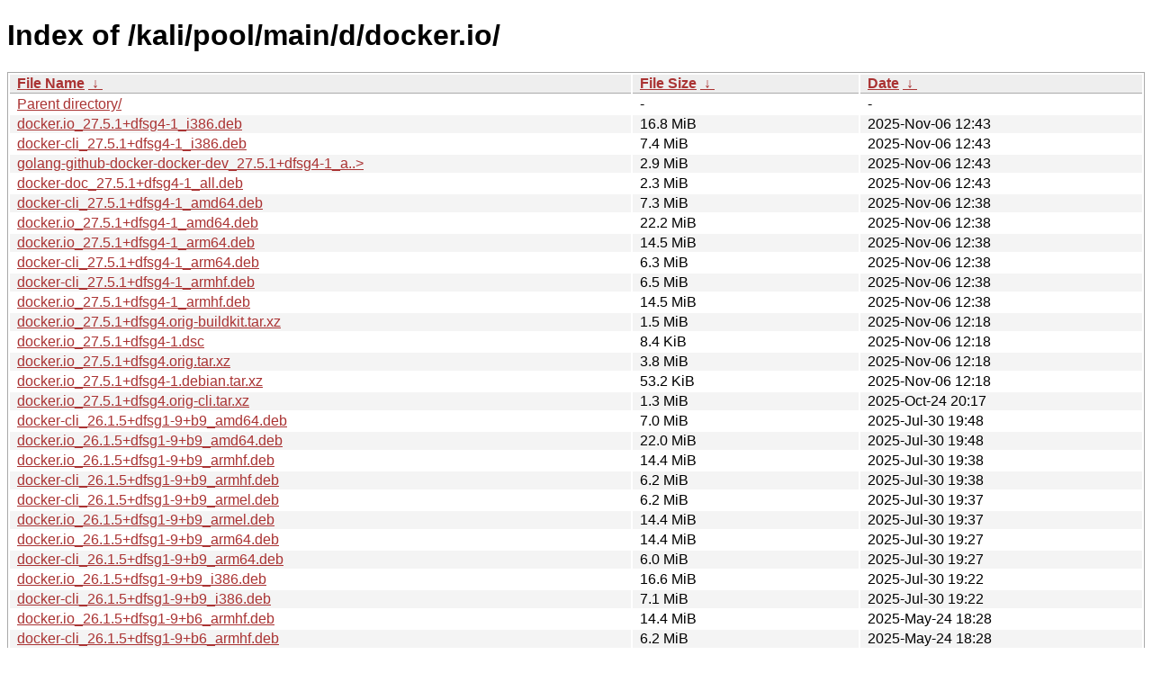

--- FILE ---
content_type: text/html
request_url: http://old.kali.org/kali/pool/main/d/docker.io/?C=M&O=D
body_size: 10127
content:
<!DOCTYPE html><html><head><meta http-equiv="content-type" content="text/html; charset=utf-8"><meta name="viewport" content="width=device-width"><style type="text/css">body,html {background:#fff;font-family:"Bitstream Vera Sans","Lucida Grande","Lucida Sans Unicode",Lucidux,Verdana,Lucida,sans-serif;}tr:nth-child(even) {background:#f4f4f4;}th,td {padding:0.1em 0.5em;}th {text-align:left;font-weight:bold;background:#eee;border-bottom:1px solid #aaa;}#list {border:1px solid #aaa;width:100%;}a {color:#a33;}a:hover {color:#e33;}</style>

<title>Index of /kali/pool/main/d/docker.io/</title>
</head><body><h1>Index of /kali/pool/main/d/docker.io/</h1>
<table id="list"><thead><tr><th style="width:55%"><a href="?C=N&amp;O=A">File Name</a>&nbsp;<a href="?C=N&amp;O=D">&nbsp;&darr;&nbsp;</a></th><th style="width:20%"><a href="?C=S&amp;O=A">File Size</a>&nbsp;<a href="?C=S&amp;O=D">&nbsp;&darr;&nbsp;</a></th><th style="width:25%"><a href="?C=M&amp;O=A">Date</a>&nbsp;<a href="?C=M&amp;O=D">&nbsp;&darr;&nbsp;</a></th></tr></thead>
<tbody><tr><td class="link"><a href="../?C=M&amp;O=D">Parent directory/</a></td><td class="size">-</td><td class="date">-</td></tr>
<tr><td class="link"><a href="docker.io_27.5.1%2Bdfsg4-1_i386.deb" title="docker.io_27.5.1+dfsg4-1_i386.deb">docker.io_27.5.1+dfsg4-1_i386.deb</a></td><td class="size">16.8 MiB</td><td class="date">2025-Nov-06 12:43</td></tr>
<tr><td class="link"><a href="docker-cli_27.5.1%2Bdfsg4-1_i386.deb" title="docker-cli_27.5.1+dfsg4-1_i386.deb">docker-cli_27.5.1+dfsg4-1_i386.deb</a></td><td class="size">7.4 MiB</td><td class="date">2025-Nov-06 12:43</td></tr>
<tr><td class="link"><a href="golang-github-docker-docker-dev_27.5.1%2Bdfsg4-1_all.deb" title="golang-github-docker-docker-dev_27.5.1+dfsg4-1_all.deb">golang-github-docker-docker-dev_27.5.1+dfsg4-1_a..&gt;</a></td><td class="size">2.9 MiB</td><td class="date">2025-Nov-06 12:43</td></tr>
<tr><td class="link"><a href="docker-doc_27.5.1%2Bdfsg4-1_all.deb" title="docker-doc_27.5.1+dfsg4-1_all.deb">docker-doc_27.5.1+dfsg4-1_all.deb</a></td><td class="size">2.3 MiB</td><td class="date">2025-Nov-06 12:43</td></tr>
<tr><td class="link"><a href="docker-cli_27.5.1%2Bdfsg4-1_amd64.deb" title="docker-cli_27.5.1+dfsg4-1_amd64.deb">docker-cli_27.5.1+dfsg4-1_amd64.deb</a></td><td class="size">7.3 MiB</td><td class="date">2025-Nov-06 12:38</td></tr>
<tr><td class="link"><a href="docker.io_27.5.1%2Bdfsg4-1_amd64.deb" title="docker.io_27.5.1+dfsg4-1_amd64.deb">docker.io_27.5.1+dfsg4-1_amd64.deb</a></td><td class="size">22.2 MiB</td><td class="date">2025-Nov-06 12:38</td></tr>
<tr><td class="link"><a href="docker.io_27.5.1%2Bdfsg4-1_arm64.deb" title="docker.io_27.5.1+dfsg4-1_arm64.deb">docker.io_27.5.1+dfsg4-1_arm64.deb</a></td><td class="size">14.5 MiB</td><td class="date">2025-Nov-06 12:38</td></tr>
<tr><td class="link"><a href="docker-cli_27.5.1%2Bdfsg4-1_arm64.deb" title="docker-cli_27.5.1+dfsg4-1_arm64.deb">docker-cli_27.5.1+dfsg4-1_arm64.deb</a></td><td class="size">6.3 MiB</td><td class="date">2025-Nov-06 12:38</td></tr>
<tr><td class="link"><a href="docker-cli_27.5.1%2Bdfsg4-1_armhf.deb" title="docker-cli_27.5.1+dfsg4-1_armhf.deb">docker-cli_27.5.1+dfsg4-1_armhf.deb</a></td><td class="size">6.5 MiB</td><td class="date">2025-Nov-06 12:38</td></tr>
<tr><td class="link"><a href="docker.io_27.5.1%2Bdfsg4-1_armhf.deb" title="docker.io_27.5.1+dfsg4-1_armhf.deb">docker.io_27.5.1+dfsg4-1_armhf.deb</a></td><td class="size">14.5 MiB</td><td class="date">2025-Nov-06 12:38</td></tr>
<tr><td class="link"><a href="docker.io_27.5.1%2Bdfsg4.orig-buildkit.tar.xz" title="docker.io_27.5.1+dfsg4.orig-buildkit.tar.xz">docker.io_27.5.1+dfsg4.orig-buildkit.tar.xz</a></td><td class="size">1.5 MiB</td><td class="date">2025-Nov-06 12:18</td></tr>
<tr><td class="link"><a href="docker.io_27.5.1%2Bdfsg4-1.dsc" title="docker.io_27.5.1+dfsg4-1.dsc">docker.io_27.5.1+dfsg4-1.dsc</a></td><td class="size">8.4 KiB</td><td class="date">2025-Nov-06 12:18</td></tr>
<tr><td class="link"><a href="docker.io_27.5.1%2Bdfsg4.orig.tar.xz" title="docker.io_27.5.1+dfsg4.orig.tar.xz">docker.io_27.5.1+dfsg4.orig.tar.xz</a></td><td class="size">3.8 MiB</td><td class="date">2025-Nov-06 12:18</td></tr>
<tr><td class="link"><a href="docker.io_27.5.1%2Bdfsg4-1.debian.tar.xz" title="docker.io_27.5.1+dfsg4-1.debian.tar.xz">docker.io_27.5.1+dfsg4-1.debian.tar.xz</a></td><td class="size">53.2 KiB</td><td class="date">2025-Nov-06 12:18</td></tr>
<tr><td class="link"><a href="docker.io_27.5.1%2Bdfsg4.orig-cli.tar.xz" title="docker.io_27.5.1+dfsg4.orig-cli.tar.xz">docker.io_27.5.1+dfsg4.orig-cli.tar.xz</a></td><td class="size">1.3 MiB</td><td class="date">2025-Oct-24 20:17</td></tr>
<tr><td class="link"><a href="docker-cli_26.1.5%2Bdfsg1-9%2Bb9_amd64.deb" title="docker-cli_26.1.5+dfsg1-9+b9_amd64.deb">docker-cli_26.1.5+dfsg1-9+b9_amd64.deb</a></td><td class="size">7.0 MiB</td><td class="date">2025-Jul-30 19:48</td></tr>
<tr><td class="link"><a href="docker.io_26.1.5%2Bdfsg1-9%2Bb9_amd64.deb" title="docker.io_26.1.5+dfsg1-9+b9_amd64.deb">docker.io_26.1.5+dfsg1-9+b9_amd64.deb</a></td><td class="size">22.0 MiB</td><td class="date">2025-Jul-30 19:48</td></tr>
<tr><td class="link"><a href="docker.io_26.1.5%2Bdfsg1-9%2Bb9_armhf.deb" title="docker.io_26.1.5+dfsg1-9+b9_armhf.deb">docker.io_26.1.5+dfsg1-9+b9_armhf.deb</a></td><td class="size">14.4 MiB</td><td class="date">2025-Jul-30 19:38</td></tr>
<tr><td class="link"><a href="docker-cli_26.1.5%2Bdfsg1-9%2Bb9_armhf.deb" title="docker-cli_26.1.5+dfsg1-9+b9_armhf.deb">docker-cli_26.1.5+dfsg1-9+b9_armhf.deb</a></td><td class="size">6.2 MiB</td><td class="date">2025-Jul-30 19:38</td></tr>
<tr><td class="link"><a href="docker-cli_26.1.5%2Bdfsg1-9%2Bb9_armel.deb" title="docker-cli_26.1.5+dfsg1-9+b9_armel.deb">docker-cli_26.1.5+dfsg1-9+b9_armel.deb</a></td><td class="size">6.2 MiB</td><td class="date">2025-Jul-30 19:37</td></tr>
<tr><td class="link"><a href="docker.io_26.1.5%2Bdfsg1-9%2Bb9_armel.deb" title="docker.io_26.1.5+dfsg1-9+b9_armel.deb">docker.io_26.1.5+dfsg1-9+b9_armel.deb</a></td><td class="size">14.4 MiB</td><td class="date">2025-Jul-30 19:37</td></tr>
<tr><td class="link"><a href="docker.io_26.1.5%2Bdfsg1-9%2Bb9_arm64.deb" title="docker.io_26.1.5+dfsg1-9+b9_arm64.deb">docker.io_26.1.5+dfsg1-9+b9_arm64.deb</a></td><td class="size">14.4 MiB</td><td class="date">2025-Jul-30 19:27</td></tr>
<tr><td class="link"><a href="docker-cli_26.1.5%2Bdfsg1-9%2Bb9_arm64.deb" title="docker-cli_26.1.5+dfsg1-9+b9_arm64.deb">docker-cli_26.1.5+dfsg1-9+b9_arm64.deb</a></td><td class="size">6.0 MiB</td><td class="date">2025-Jul-30 19:27</td></tr>
<tr><td class="link"><a href="docker.io_26.1.5%2Bdfsg1-9%2Bb9_i386.deb" title="docker.io_26.1.5+dfsg1-9+b9_i386.deb">docker.io_26.1.5+dfsg1-9+b9_i386.deb</a></td><td class="size">16.6 MiB</td><td class="date">2025-Jul-30 19:22</td></tr>
<tr><td class="link"><a href="docker-cli_26.1.5%2Bdfsg1-9%2Bb9_i386.deb" title="docker-cli_26.1.5+dfsg1-9+b9_i386.deb">docker-cli_26.1.5+dfsg1-9+b9_i386.deb</a></td><td class="size">7.1 MiB</td><td class="date">2025-Jul-30 19:22</td></tr>
<tr><td class="link"><a href="docker.io_26.1.5%2Bdfsg1-9%2Bb6_armhf.deb" title="docker.io_26.1.5+dfsg1-9+b6_armhf.deb">docker.io_26.1.5+dfsg1-9+b6_armhf.deb</a></td><td class="size">14.4 MiB</td><td class="date">2025-May-24 18:28</td></tr>
<tr><td class="link"><a href="docker-cli_26.1.5%2Bdfsg1-9%2Bb6_armhf.deb" title="docker-cli_26.1.5+dfsg1-9+b6_armhf.deb">docker-cli_26.1.5+dfsg1-9+b6_armhf.deb</a></td><td class="size">6.2 MiB</td><td class="date">2025-May-24 18:28</td></tr>
<tr><td class="link"><a href="docker.io_26.1.5%2Bdfsg1-9%2Bb6_armel.deb" title="docker.io_26.1.5+dfsg1-9+b6_armel.deb">docker.io_26.1.5+dfsg1-9+b6_armel.deb</a></td><td class="size">14.4 MiB</td><td class="date">2025-May-24 18:17</td></tr>
<tr><td class="link"><a href="docker-cli_26.1.5%2Bdfsg1-9%2Bb6_armel.deb" title="docker-cli_26.1.5+dfsg1-9+b6_armel.deb">docker-cli_26.1.5+dfsg1-9+b6_armel.deb</a></td><td class="size">6.2 MiB</td><td class="date">2025-May-24 18:17</td></tr>
<tr><td class="link"><a href="docker-cli_26.1.5%2Bdfsg1-9%2Bb6_arm64.deb" title="docker-cli_26.1.5+dfsg1-9+b6_arm64.deb">docker-cli_26.1.5+dfsg1-9+b6_arm64.deb</a></td><td class="size">6.0 MiB</td><td class="date">2025-May-24 18:01</td></tr>
<tr><td class="link"><a href="docker.io_26.1.5%2Bdfsg1-9%2Bb6_arm64.deb" title="docker.io_26.1.5+dfsg1-9+b6_arm64.deb">docker.io_26.1.5+dfsg1-9+b6_arm64.deb</a></td><td class="size">14.3 MiB</td><td class="date">2025-May-24 18:01</td></tr>
<tr><td class="link"><a href="docker-cli_26.1.5%2Bdfsg1-9%2Bb6_i386.deb" title="docker-cli_26.1.5+dfsg1-9+b6_i386.deb">docker-cli_26.1.5+dfsg1-9+b6_i386.deb</a></td><td class="size">7.1 MiB</td><td class="date">2025-May-24 17:55</td></tr>
<tr><td class="link"><a href="docker.io_26.1.5%2Bdfsg1-9%2Bb6_i386.deb" title="docker.io_26.1.5+dfsg1-9+b6_i386.deb">docker.io_26.1.5+dfsg1-9+b6_i386.deb</a></td><td class="size">16.6 MiB</td><td class="date">2025-May-24 17:55</td></tr>
<tr><td class="link"><a href="docker.io_26.1.5%2Bdfsg1-9%2Bb6_amd64.deb" title="docker.io_26.1.5+dfsg1-9+b6_amd64.deb">docker.io_26.1.5+dfsg1-9+b6_amd64.deb</a></td><td class="size">22.0 MiB</td><td class="date">2025-May-24 17:49</td></tr>
<tr><td class="link"><a href="docker-cli_26.1.5%2Bdfsg1-9%2Bb6_amd64.deb" title="docker-cli_26.1.5+dfsg1-9+b6_amd64.deb">docker-cli_26.1.5+dfsg1-9+b6_amd64.deb</a></td><td class="size">7.0 MiB</td><td class="date">2025-May-24 17:49</td></tr>
<tr><td class="link"><a href="golang-github-docker-docker-dev_26.1.5%2Bdfsg1-9_all.deb" title="golang-github-docker-docker-dev_26.1.5+dfsg1-9_all.deb">golang-github-docker-docker-dev_26.1.5+dfsg1-9_a..&gt;</a></td><td class="size">2.6 MiB</td><td class="date">2025-Feb-21 20:08</td></tr>
<tr><td class="link"><a href="docker-doc_26.1.5%2Bdfsg1-9_all.deb" title="docker-doc_26.1.5+dfsg1-9_all.deb">docker-doc_26.1.5+dfsg1-9_all.deb</a></td><td class="size">2.2 MiB</td><td class="date">2025-Feb-21 20:08</td></tr>
<tr><td class="link"><a href="docker.io_26.1.5%2Bdfsg1-9.dsc" title="docker.io_26.1.5+dfsg1-9.dsc">docker.io_26.1.5+dfsg1-9.dsc</a></td><td class="size">8.1 KiB</td><td class="date">2025-Feb-21 19:32</td></tr>
<tr><td class="link"><a href="docker.io_26.1.5%2Bdfsg1-9.debian.tar.xz" title="docker.io_26.1.5+dfsg1-9.debian.tar.xz">docker.io_26.1.5+dfsg1-9.debian.tar.xz</a></td><td class="size">57.9 KiB</td><td class="date">2025-Feb-21 19:32</td></tr>
<tr><td class="link"><a href="docker-cli_26.1.5%2Bdfsg1-4%2Bb2_armel.deb" title="docker-cli_26.1.5+dfsg1-4+b2_armel.deb">docker-cli_26.1.5+dfsg1-4+b2_armel.deb</a></td><td class="size">5.9 MiB</td><td class="date">2025-Feb-11 11:17</td></tr>
<tr><td class="link"><a href="docker.io_26.1.5%2Bdfsg1-4%2Bb2_armel.deb" title="docker.io_26.1.5+dfsg1-4+b2_armel.deb">docker.io_26.1.5+dfsg1-4+b2_armel.deb</a></td><td class="size">14.1 MiB</td><td class="date">2025-Feb-11 11:17</td></tr>
<tr><td class="link"><a href="docker-cli_26.1.5%2Bdfsg1-4%2Bb2_arm64.deb" title="docker-cli_26.1.5+dfsg1-4+b2_arm64.deb">docker-cli_26.1.5+dfsg1-4+b2_arm64.deb</a></td><td class="size">5.9 MiB</td><td class="date">2025-Feb-11 11:07</td></tr>
<tr><td class="link"><a href="docker.io_26.1.5%2Bdfsg1-4%2Bb2_arm64.deb" title="docker.io_26.1.5+dfsg1-4+b2_arm64.deb">docker.io_26.1.5+dfsg1-4+b2_arm64.deb</a></td><td class="size">14.2 MiB</td><td class="date">2025-Feb-11 11:07</td></tr>
<tr><td class="link"><a href="docker.io_26.1.5%2Bdfsg1-4%2Bb2_armhf.deb" title="docker.io_26.1.5+dfsg1-4+b2_armhf.deb">docker.io_26.1.5+dfsg1-4+b2_armhf.deb</a></td><td class="size">14.1 MiB</td><td class="date">2025-Feb-11 11:02</td></tr>
<tr><td class="link"><a href="docker-cli_26.1.5%2Bdfsg1-4%2Bb2_armhf.deb" title="docker-cli_26.1.5+dfsg1-4+b2_armhf.deb">docker-cli_26.1.5+dfsg1-4+b2_armhf.deb</a></td><td class="size">5.9 MiB</td><td class="date">2025-Feb-11 11:02</td></tr>
<tr><td class="link"><a href="docker.io_26.1.5%2Bdfsg1-4%2Bb2_amd64.deb" title="docker.io_26.1.5+dfsg1-4+b2_amd64.deb">docker.io_26.1.5+dfsg1-4+b2_amd64.deb</a></td><td class="size">21.6 MiB</td><td class="date">2025-Feb-11 10:46</td></tr>
<tr><td class="link"><a href="docker-cli_26.1.5%2Bdfsg1-4%2Bb2_amd64.deb" title="docker-cli_26.1.5+dfsg1-4+b2_amd64.deb">docker-cli_26.1.5+dfsg1-4+b2_amd64.deb</a></td><td class="size">6.8 MiB</td><td class="date">2025-Feb-11 10:46</td></tr>
<tr><td class="link"><a href="docker.io_26.1.5%2Bdfsg1-4%2Bb2_i386.deb" title="docker.io_26.1.5+dfsg1-4+b2_i386.deb">docker.io_26.1.5+dfsg1-4+b2_i386.deb</a></td><td class="size">16.3 MiB</td><td class="date">2025-Feb-11 10:36</td></tr>
<tr><td class="link"><a href="docker-cli_26.1.5%2Bdfsg1-4%2Bb2_i386.deb" title="docker-cli_26.1.5+dfsg1-4+b2_i386.deb">docker-cli_26.1.5+dfsg1-4+b2_i386.deb</a></td><td class="size">6.8 MiB</td><td class="date">2025-Feb-11 10:36</td></tr>
<tr><td class="link"><a href="docker.io_26.1.5%2Bdfsg1.orig-buildkit.tar.xz" title="docker.io_26.1.5+dfsg1.orig-buildkit.tar.xz">docker.io_26.1.5+dfsg1.orig-buildkit.tar.xz</a></td><td class="size">1.3 MiB</td><td class="date">2025-Feb-10 16:30</td></tr>
<tr><td class="link"><a href="docker.io_26.1.5%2Bdfsg1-4_armel.deb" title="docker.io_26.1.5+dfsg1-4_armel.deb">docker.io_26.1.5+dfsg1-4_armel.deb</a></td><td class="size">14.1 MiB</td><td class="date">2024-Nov-02 14:09</td></tr>
<tr><td class="link"><a href="docker-cli_26.1.5%2Bdfsg1-4_armel.deb" title="docker-cli_26.1.5+dfsg1-4_armel.deb">docker-cli_26.1.5+dfsg1-4_armel.deb</a></td><td class="size">5.9 MiB</td><td class="date">2024-Nov-02 14:09</td></tr>
<tr><td class="link"><a href="docker-cli_26.1.5%2Bdfsg1-4_armhf.deb" title="docker-cli_26.1.5+dfsg1-4_armhf.deb">docker-cli_26.1.5+dfsg1-4_armhf.deb</a></td><td class="size">5.9 MiB</td><td class="date">2024-Nov-02 13:54</td></tr>
<tr><td class="link"><a href="docker.io_26.1.5%2Bdfsg1-4_armhf.deb" title="docker.io_26.1.5+dfsg1-4_armhf.deb">docker.io_26.1.5+dfsg1-4_armhf.deb</a></td><td class="size">14.1 MiB</td><td class="date">2024-Nov-02 13:54</td></tr>
<tr><td class="link"><a href="docker.io_26.1.5%2Bdfsg1-4_arm64.deb" title="docker.io_26.1.5+dfsg1-4_arm64.deb">docker.io_26.1.5+dfsg1-4_arm64.deb</a></td><td class="size">14.1 MiB</td><td class="date">2024-Nov-02 11:36</td></tr>
<tr><td class="link"><a href="docker-cli_26.1.5%2Bdfsg1-4_arm64.deb" title="docker-cli_26.1.5+dfsg1-4_arm64.deb">docker-cli_26.1.5+dfsg1-4_arm64.deb</a></td><td class="size">5.9 MiB</td><td class="date">2024-Nov-02 11:36</td></tr>
<tr><td class="link"><a href="golang-github-docker-docker-dev_26.1.5%2Bdfsg1-4_all.deb" title="golang-github-docker-docker-dev_26.1.5+dfsg1-4_all.deb">golang-github-docker-docker-dev_26.1.5+dfsg1-4_a..&gt;</a></td><td class="size">1.5 MiB</td><td class="date">2024-Nov-02 11:36</td></tr>
<tr><td class="link"><a href="docker-doc_26.1.5%2Bdfsg1-4_all.deb" title="docker-doc_26.1.5+dfsg1-4_all.deb">docker-doc_26.1.5+dfsg1-4_all.deb</a></td><td class="size">2.2 MiB</td><td class="date">2024-Nov-02 11:36</td></tr>
<tr><td class="link"><a href="docker.io_26.1.5%2Bdfsg1-4_amd64.deb" title="docker.io_26.1.5+dfsg1-4_amd64.deb">docker.io_26.1.5+dfsg1-4_amd64.deb</a></td><td class="size">21.5 MiB</td><td class="date">2024-Nov-02 11:36</td></tr>
<tr><td class="link"><a href="docker-cli_26.1.5%2Bdfsg1-4_amd64.deb" title="docker-cli_26.1.5+dfsg1-4_amd64.deb">docker-cli_26.1.5+dfsg1-4_amd64.deb</a></td><td class="size">6.8 MiB</td><td class="date">2024-Nov-02 11:36</td></tr>
<tr><td class="link"><a href="docker.io_26.1.5%2Bdfsg1-4_i386.deb" title="docker.io_26.1.5+dfsg1-4_i386.deb">docker.io_26.1.5+dfsg1-4_i386.deb</a></td><td class="size">16.2 MiB</td><td class="date">2024-Nov-02 11:36</td></tr>
<tr><td class="link"><a href="docker-cli_26.1.5%2Bdfsg1-4_i386.deb" title="docker-cli_26.1.5+dfsg1-4_i386.deb">docker-cli_26.1.5+dfsg1-4_i386.deb</a></td><td class="size">6.8 MiB</td><td class="date">2024-Nov-02 11:36</td></tr>
<tr><td class="link"><a href="docker.io_26.1.5%2Bdfsg1-4.dsc" title="docker.io_26.1.5+dfsg1-4.dsc">docker.io_26.1.5+dfsg1-4.dsc</a></td><td class="size">7.9 KiB</td><td class="date">2024-Oct-31 23:25</td></tr>
<tr><td class="link"><a href="docker.io_26.1.5%2Bdfsg1-4.debian.tar.xz" title="docker.io_26.1.5+dfsg1-4.debian.tar.xz">docker.io_26.1.5+dfsg1-4.debian.tar.xz</a></td><td class="size">48.8 KiB</td><td class="date">2024-Oct-31 23:25</td></tr>
<tr><td class="link"><a href="docker.io_26.1.5%2Bdfsg1.orig-cli.tar.xz" title="docker.io_26.1.5+dfsg1.orig-cli.tar.xz">docker.io_26.1.5+dfsg1.orig-cli.tar.xz</a></td><td class="size">1.1 MiB</td><td class="date">2024-Aug-31 17:50</td></tr>
<tr><td class="link"><a href="docker.io_26.1.5%2Bdfsg1.orig.tar.xz" title="docker.io_26.1.5+dfsg1.orig.tar.xz">docker.io_26.1.5+dfsg1.orig.tar.xz</a></td><td class="size">4.2 MiB</td><td class="date">2024-Aug-31 17:50</td></tr>
<tr><td class="link"><a href="docker.io_20.10.25%2Bdfsg1-3_armel.deb" title="docker.io_20.10.25+dfsg1-3_armel.deb">docker.io_20.10.25+dfsg1-3_armel.deb</a></td><td class="size">26.3 MiB</td><td class="date">2024-May-11 18:47</td></tr>
<tr><td class="link"><a href="docker.io_20.10.25%2Bdfsg1-3_amd64.deb" title="docker.io_20.10.25+dfsg1-3_amd64.deb">docker.io_20.10.25+dfsg1-3_amd64.deb</a></td><td class="size">34.5 MiB</td><td class="date">2024-May-11 18:42</td></tr>
<tr><td class="link"><a href="docker-doc_20.10.25%2Bdfsg1-3_all.deb" title="docker-doc_20.10.25+dfsg1-3_all.deb">docker-doc_20.10.25+dfsg1-3_all.deb</a></td><td class="size">1.8 MiB</td><td class="date">2024-May-11 16:11</td></tr>
<tr><td class="link"><a href="golang-github-docker-docker-dev_20.10.25%2Bdfsg1-3_all.deb" title="golang-github-docker-docker-dev_20.10.25+dfsg1-3_all.deb">golang-github-docker-docker-dev_20.10.25+dfsg1-3..&gt;</a></td><td class="size">1.1 MiB</td><td class="date">2024-May-11 16:11</td></tr>
<tr><td class="link"><a href="docker.io_20.10.25%2Bdfsg1-3_arm64.deb" title="docker.io_20.10.25+dfsg1-3_arm64.deb">docker.io_20.10.25+dfsg1-3_arm64.deb</a></td><td class="size">25.9 MiB</td><td class="date">2024-May-07 11:31</td></tr>
<tr><td class="link"><a href="docker.io_20.10.25%2Bdfsg1-3_i386.deb" title="docker.io_20.10.25+dfsg1-3_i386.deb">docker.io_20.10.25+dfsg1-3_i386.deb</a></td><td class="size">29.8 MiB</td><td class="date">2024-May-07 11:25</td></tr>
<tr><td class="link"><a href="docker.io_20.10.25%2Bdfsg1-3_armhf.deb" title="docker.io_20.10.25+dfsg1-3_armhf.deb">docker.io_20.10.25+dfsg1-3_armhf.deb</a></td><td class="size">26.2 MiB</td><td class="date">2024-May-07 11:20</td></tr>
<tr><td class="link"><a href="docker.io_20.10.25%2Bdfsg1-3.dsc" title="docker.io_20.10.25+dfsg1-3.dsc">docker.io_20.10.25+dfsg1-3.dsc</a></td><td class="size">7.5 KiB</td><td class="date">2024-May-07 10:50</td></tr>
<tr><td class="link"><a href="docker.io_20.10.25%2Bdfsg1-3.debian.tar.xz" title="docker.io_20.10.25+dfsg1-3.debian.tar.xz">docker.io_20.10.25+dfsg1-3.debian.tar.xz</a></td><td class="size">49.1 KiB</td><td class="date">2024-May-07 10:50</td></tr>
<tr><td class="link"><a href="docker.io_20.10.25%2Bdfsg1-2%2Bb3_amd64.deb" title="docker.io_20.10.25+dfsg1-2+b3_amd64.deb">docker.io_20.10.25+dfsg1-2+b3_amd64.deb</a></td><td class="size">35.2 MiB</td><td class="date">2024-Jan-08 00:21</td></tr>
<tr><td class="link"><a href="docker.io_20.10.25%2Bdfsg1-2%2Bb3_armhf.deb" title="docker.io_20.10.25+dfsg1-2+b3_armhf.deb">docker.io_20.10.25+dfsg1-2+b3_armhf.deb</a></td><td class="size">27.2 MiB</td><td class="date">2024-Jan-07 23:29</td></tr>
<tr><td class="link"><a href="docker.io_20.10.25%2Bdfsg1-2%2Bb2_i386.deb" title="docker.io_20.10.25+dfsg1-2+b2_i386.deb">docker.io_20.10.25+dfsg1-2+b2_i386.deb</a></td><td class="size">30.7 MiB</td><td class="date">2024-Jan-07 23:29</td></tr>
<tr><td class="link"><a href="docker.io_20.10.25%2Bdfsg1-2%2Bb3_armel.deb" title="docker.io_20.10.25+dfsg1-2+b3_armel.deb">docker.io_20.10.25+dfsg1-2+b3_armel.deb</a></td><td class="size">27.2 MiB</td><td class="date">2024-Jan-07 23:08</td></tr>
<tr><td class="link"><a href="docker.io_20.10.25%2Bdfsg1-2%2Bb3_arm64.deb" title="docker.io_20.10.25+dfsg1-2+b3_arm64.deb">docker.io_20.10.25+dfsg1-2+b3_arm64.deb</a></td><td class="size">26.5 MiB</td><td class="date">2024-Jan-07 23:08</td></tr>
<tr><td class="link"><a href="docker.io_20.10.25%2Bdfsg1-2%2Bb2_amd64.deb" title="docker.io_20.10.25+dfsg1-2+b2_amd64.deb">docker.io_20.10.25+dfsg1-2+b2_amd64.deb</a></td><td class="size">35.2 MiB</td><td class="date">2023-Oct-18 17:56</td></tr>
<tr><td class="link"><a href="docker.io_20.10.25%2Bdfsg1-2%2Bb1_i386.deb" title="docker.io_20.10.25+dfsg1-2+b1_i386.deb">docker.io_20.10.25+dfsg1-2+b1_i386.deb</a></td><td class="size">30.6 MiB</td><td class="date">2023-Oct-18 14:12</td></tr>
<tr><td class="link"><a href="docker.io_20.10.25%2Bdfsg1-2%2Bb2_armel.deb" title="docker.io_20.10.25+dfsg1-2+b2_armel.deb">docker.io_20.10.25+dfsg1-2+b2_armel.deb</a></td><td class="size">27.1 MiB</td><td class="date">2023-Oct-18 11:56</td></tr>
<tr><td class="link"><a href="docker.io_20.10.25%2Bdfsg1-2%2Bb2_arm64.deb" title="docker.io_20.10.25+dfsg1-2+b2_arm64.deb">docker.io_20.10.25+dfsg1-2+b2_arm64.deb</a></td><td class="size">26.5 MiB</td><td class="date">2023-Oct-18 10:59</td></tr>
<tr><td class="link"><a href="docker.io_20.10.25%2Bdfsg1-2%2Bb2_armhf.deb" title="docker.io_20.10.25+dfsg1-2+b2_armhf.deb">docker.io_20.10.25+dfsg1-2+b2_armhf.deb</a></td><td class="size">27.1 MiB</td><td class="date">2023-Oct-18 10:43</td></tr>
<tr><td class="link"><a href="docker-doc_20.10.25%2Bdfsg1-2_all.deb" title="docker-doc_20.10.25+dfsg1-2_all.deb">docker-doc_20.10.25+dfsg1-2_all.deb</a></td><td class="size">1.8 MiB</td><td class="date">2023-Sep-23 00:43</td></tr>
<tr><td class="link"><a href="golang-github-docker-docker-dev_20.10.25%2Bdfsg1-2_all.deb" title="golang-github-docker-docker-dev_20.10.25+dfsg1-2_all.deb">golang-github-docker-docker-dev_20.10.25+dfsg1-2..&gt;</a></td><td class="size">1.1 MiB</td><td class="date">2023-Sep-23 00:43</td></tr>
<tr><td class="link"><a href="docker.io_20.10.25%2Bdfsg1-2.debian.tar.xz" title="docker.io_20.10.25+dfsg1-2.debian.tar.xz">docker.io_20.10.25+dfsg1-2.debian.tar.xz</a></td><td class="size">47.8 KiB</td><td class="date">2023-Sep-23 00:08</td></tr>
<tr><td class="link"><a href="docker.io_20.10.25%2Bdfsg1-2.dsc" title="docker.io_20.10.25+dfsg1-2.dsc">docker.io_20.10.25+dfsg1-2.dsc</a></td><td class="size">7.4 KiB</td><td class="date">2023-Sep-23 00:08</td></tr>
<tr><td class="link"><a href="docker.io_20.10.25%2Bdfsg1-1%2Bb1_armhf.deb" title="docker.io_20.10.25+dfsg1-1+b1_armhf.deb">docker.io_20.10.25+dfsg1-1+b1_armhf.deb</a></td><td class="size">27.3 MiB</td><td class="date">2023-Aug-06 05:59</td></tr>
<tr><td class="link"><a href="docker.io_20.10.25%2Bdfsg1-1%2Bb1_arm64.deb" title="docker.io_20.10.25+dfsg1-1+b1_arm64.deb">docker.io_20.10.25+dfsg1-1+b1_arm64.deb</a></td><td class="size">26.5 MiB</td><td class="date">2023-Aug-05 18:43</td></tr>
<tr><td class="link"><a href="docker.io_20.10.25%2Bdfsg1-1%2Bb1_armel.deb" title="docker.io_20.10.25+dfsg1-1+b1_armel.deb">docker.io_20.10.25+dfsg1-1+b1_armel.deb</a></td><td class="size">27.3 MiB</td><td class="date">2023-Aug-05 18:12</td></tr>
<tr><td class="link"><a href="docker.io_20.10.25%2Bdfsg1-1%2Bb1_i386.deb" title="docker.io_20.10.25+dfsg1-1+b1_i386.deb">docker.io_20.10.25+dfsg1-1+b1_i386.deb</a></td><td class="size">31.2 MiB</td><td class="date">2023-Aug-05 16:47</td></tr>
<tr><td class="link"><a href="docker.io_20.10.25%2Bdfsg1-1%2Bb1_amd64.deb" title="docker.io_20.10.25+dfsg1-1+b1_amd64.deb">docker.io_20.10.25+dfsg1-1+b1_amd64.deb</a></td><td class="size">35.1 MiB</td><td class="date">2023-Aug-05 16:10</td></tr>
<tr><td class="link"><a href="golang-github-docker-docker-dev_20.10.25%2Bdfsg1-1_all.deb" title="golang-github-docker-docker-dev_20.10.25+dfsg1-1_all.deb">golang-github-docker-docker-dev_20.10.25+dfsg1-1..&gt;</a></td><td class="size">1.1 MiB</td><td class="date">2023-Jul-17 09:42</td></tr>
<tr><td class="link"><a href="docker-doc_20.10.25%2Bdfsg1-1_all.deb" title="docker-doc_20.10.25+dfsg1-1_all.deb">docker-doc_20.10.25+dfsg1-1_all.deb</a></td><td class="size">1.8 MiB</td><td class="date">2023-Jul-17 09:42</td></tr>
<tr><td class="link"><a href="docker.io_20.10.25%2Bdfsg1.orig-swarmkit.tar.xz" title="docker.io_20.10.25+dfsg1.orig-swarmkit.tar.xz">docker.io_20.10.25+dfsg1.orig-swarmkit.tar.xz</a></td><td class="size">757.4 KiB</td><td class="date">2023-Jul-17 08:47</td></tr>
<tr><td class="link"><a href="docker.io_20.10.25%2Bdfsg1-1.debian.tar.xz" title="docker.io_20.10.25+dfsg1-1.debian.tar.xz">docker.io_20.10.25+dfsg1-1.debian.tar.xz</a></td><td class="size">47.4 KiB</td><td class="date">2023-Jul-17 08:47</td></tr>
<tr><td class="link"><a href="docker.io_20.10.25%2Bdfsg1.orig-libnetwork.tar.xz" title="docker.io_20.10.25+dfsg1.orig-libnetwork.tar.xz">docker.io_20.10.25+dfsg1.orig-libnetwork.tar.xz</a></td><td class="size">641.1 KiB</td><td class="date">2023-Jul-17 08:47</td></tr>
<tr><td class="link"><a href="docker.io_20.10.25%2Bdfsg1.orig.tar.xz" title="docker.io_20.10.25+dfsg1.orig.tar.xz">docker.io_20.10.25+dfsg1.orig.tar.xz</a></td><td class="size">2.2 MiB</td><td class="date">2023-Jul-17 08:47</td></tr>
<tr><td class="link"><a href="docker.io_20.10.25%2Bdfsg1-1.dsc" title="docker.io_20.10.25+dfsg1-1.dsc">docker.io_20.10.25+dfsg1-1.dsc</a></td><td class="size">6.8 KiB</td><td class="date">2023-Jul-17 08:47</td></tr>
<tr><td class="link"><a href="docker.io_20.10.25%2Bdfsg1.orig-cli.tar.xz" title="docker.io_20.10.25+dfsg1.orig-cli.tar.xz">docker.io_20.10.25+dfsg1.orig-cli.tar.xz</a></td><td class="size">1.8 MiB</td><td class="date">2023-Jul-17 08:47</td></tr>
<tr><td class="link"><a href="docker.io_20.10.24%2Bdfsg1-1%2Bb3_armhf.deb" title="docker.io_20.10.24+dfsg1-1+b3_armhf.deb">docker.io_20.10.24+dfsg1-1+b3_armhf.deb</a></td><td class="size">27.0 MiB</td><td class="date">2023-May-18 09:10</td></tr>
<tr><td class="link"><a href="docker.io_20.10.24%2Bdfsg1-1%2Bb3_armel.deb" title="docker.io_20.10.24+dfsg1-1+b3_armel.deb">docker.io_20.10.24+dfsg1-1+b3_armel.deb</a></td><td class="size">27.0 MiB</td><td class="date">2023-May-18 09:10</td></tr>
<tr><td class="link"><a href="docker.io_20.10.24%2Bdfsg1-1%2Bb3_i386.deb" title="docker.io_20.10.24+dfsg1-1+b3_i386.deb">docker.io_20.10.24+dfsg1-1+b3_i386.deb</a></td><td class="size">30.9 MiB</td><td class="date">2023-May-18 09:00</td></tr>
<tr><td class="link"><a href="docker.io_20.10.24%2Bdfsg1-1%2Bb3_arm64.deb" title="docker.io_20.10.24+dfsg1-1+b3_arm64.deb">docker.io_20.10.24+dfsg1-1+b3_arm64.deb</a></td><td class="size">26.2 MiB</td><td class="date">2023-May-18 09:00</td></tr>
<tr><td class="link"><a href="docker.io_20.10.24%2Bdfsg1-1%2Bb3_amd64.deb" title="docker.io_20.10.24+dfsg1-1+b3_amd64.deb">docker.io_20.10.24+dfsg1-1+b3_amd64.deb</a></td><td class="size">34.6 MiB</td><td class="date">2023-May-18 09:00</td></tr>
<tr><td class="link"><a href="docker-doc_20.10.24%2Bdfsg1-1_all.deb" title="docker-doc_20.10.24+dfsg1-1_all.deb">docker-doc_20.10.24+dfsg1-1_all.deb</a></td><td class="size">1.8 MiB</td><td class="date">2023-Apr-05 16:55</td></tr>
<tr><td class="link"><a href="golang-github-docker-docker-dev_20.10.24%2Bdfsg1-1_all.deb" title="golang-github-docker-docker-dev_20.10.24+dfsg1-1_all.deb">golang-github-docker-docker-dev_20.10.24+dfsg1-1..&gt;</a></td><td class="size">1.1 MiB</td><td class="date">2023-Apr-05 16:55</td></tr>
<tr><td class="link"><a href="docker.io_20.10.24%2Bdfsg1.orig-libnetwork.tar.xz" title="docker.io_20.10.24+dfsg1.orig-libnetwork.tar.xz">docker.io_20.10.24+dfsg1.orig-libnetwork.tar.xz</a></td><td class="size">640.9 KiB</td><td class="date">2023-Apr-05 16:00</td></tr>
<tr><td class="link"><a href="docker.io_20.10.24%2Bdfsg1-1.debian.tar.xz" title="docker.io_20.10.24+dfsg1-1.debian.tar.xz">docker.io_20.10.24+dfsg1-1.debian.tar.xz</a></td><td class="size">45.9 KiB</td><td class="date">2023-Apr-05 16:00</td></tr>
<tr><td class="link"><a href="docker.io_20.10.24%2Bdfsg1.orig-cli.tar.xz" title="docker.io_20.10.24+dfsg1.orig-cli.tar.xz">docker.io_20.10.24+dfsg1.orig-cli.tar.xz</a></td><td class="size">1.8 MiB</td><td class="date">2023-Apr-05 16:00</td></tr>
<tr><td class="link"><a href="docker.io_20.10.24%2Bdfsg1.orig.tar.xz" title="docker.io_20.10.24+dfsg1.orig.tar.xz">docker.io_20.10.24+dfsg1.orig.tar.xz</a></td><td class="size">2.2 MiB</td><td class="date">2023-Apr-05 16:00</td></tr>
<tr><td class="link"><a href="docker.io_20.10.24%2Bdfsg1-1.dsc" title="docker.io_20.10.24+dfsg1-1.dsc">docker.io_20.10.24+dfsg1-1.dsc</a></td><td class="size">6.8 KiB</td><td class="date">2023-Apr-05 16:00</td></tr>
<tr><td class="link"><a href="docker.io_20.10.23%2Bdfsg1-1%2Bb2_armel.deb" title="docker.io_20.10.23+dfsg1-1+b2_armel.deb">docker.io_20.10.23+dfsg1-1+b2_armel.deb</a></td><td class="size">27.0 MiB</td><td class="date">2023-Feb-25 20:10</td></tr>
<tr><td class="link"><a href="docker.io_20.10.23%2Bdfsg1-1%2Bb2_arm64.deb" title="docker.io_20.10.23+dfsg1-1+b2_arm64.deb">docker.io_20.10.23+dfsg1-1+b2_arm64.deb</a></td><td class="size">26.2 MiB</td><td class="date">2023-Feb-25 19:44</td></tr>
<tr><td class="link"><a href="docker.io_20.10.23%2Bdfsg1-1%2Bb2_i386.deb" title="docker.io_20.10.23+dfsg1-1+b2_i386.deb">docker.io_20.10.23+dfsg1-1+b2_i386.deb</a></td><td class="size">30.9 MiB</td><td class="date">2023-Feb-25 19:44</td></tr>
<tr><td class="link"><a href="docker.io_20.10.23%2Bdfsg1-1%2Bb2_armhf.deb" title="docker.io_20.10.23+dfsg1-1+b2_armhf.deb">docker.io_20.10.23+dfsg1-1+b2_armhf.deb</a></td><td class="size">27.0 MiB</td><td class="date">2023-Feb-25 19:44</td></tr>
<tr><td class="link"><a href="docker.io_20.10.23%2Bdfsg1-1%2Bb2_amd64.deb" title="docker.io_20.10.23+dfsg1-1+b2_amd64.deb">docker.io_20.10.23+dfsg1-1+b2_amd64.deb</a></td><td class="size">34.5 MiB</td><td class="date">2023-Feb-25 19:44</td></tr>
<tr><td class="link"><a href="docker-doc_20.10.23%2Bdfsg1-1_all.deb" title="docker-doc_20.10.23+dfsg1-1_all.deb">docker-doc_20.10.23+dfsg1-1_all.deb</a></td><td class="size">1.8 MiB</td><td class="date">2023-Jan-20 09:13</td></tr>
<tr><td class="link"><a href="golang-github-docker-docker-dev_20.10.23%2Bdfsg1-1_all.deb" title="golang-github-docker-docker-dev_20.10.23+dfsg1-1_all.deb">golang-github-docker-docker-dev_20.10.23+dfsg1-1..&gt;</a></td><td class="size">1.1 MiB</td><td class="date">2023-Jan-20 09:13</td></tr>
<tr><td class="link"><a href="docker.io_20.10.23%2Bdfsg1.orig-libnetwork.tar.xz" title="docker.io_20.10.23+dfsg1.orig-libnetwork.tar.xz">docker.io_20.10.23+dfsg1.orig-libnetwork.tar.xz</a></td><td class="size">638.8 KiB</td><td class="date">2023-Jan-20 08:33</td></tr>
<tr><td class="link"><a href="docker.io_20.10.23%2Bdfsg1.orig.tar.xz" title="docker.io_20.10.23+dfsg1.orig.tar.xz">docker.io_20.10.23+dfsg1.orig.tar.xz</a></td><td class="size">2.2 MiB</td><td class="date">2023-Jan-20 08:33</td></tr>
<tr><td class="link"><a href="docker.io_20.10.23%2Bdfsg1.orig-cli.tar.xz" title="docker.io_20.10.23+dfsg1.orig-cli.tar.xz">docker.io_20.10.23+dfsg1.orig-cli.tar.xz</a></td><td class="size">1.8 MiB</td><td class="date">2023-Jan-20 08:33</td></tr>
<tr><td class="link"><a href="docker.io_20.10.23%2Bdfsg1-1.debian.tar.xz" title="docker.io_20.10.23+dfsg1-1.debian.tar.xz">docker.io_20.10.23+dfsg1-1.debian.tar.xz</a></td><td class="size">45.4 KiB</td><td class="date">2023-Jan-20 08:33</td></tr>
<tr><td class="link"><a href="docker.io_20.10.23%2Bdfsg1-1.dsc" title="docker.io_20.10.23+dfsg1-1.dsc">docker.io_20.10.23+dfsg1-1.dsc</a></td><td class="size">6.8 KiB</td><td class="date">2023-Jan-20 08:33</td></tr>
<tr><td class="link"><a href="docker.io_20.10.23%2Bdfsg1.orig-swarmkit.tar.xz" title="docker.io_20.10.23+dfsg1.orig-swarmkit.tar.xz">docker.io_20.10.23+dfsg1.orig-swarmkit.tar.xz</a></td><td class="size">757.4 KiB</td><td class="date">2023-Jan-01 17:02</td></tr>
<tr><td class="link"><a href="docker.io_20.10.24%2Bdfsg1.orig-swarmkit.tar.xz" title="docker.io_20.10.24+dfsg1.orig-swarmkit.tar.xz">docker.io_20.10.24+dfsg1.orig-swarmkit.tar.xz</a></td><td class="size">757.4 KiB</td><td class="date">2023-Jan-01 17:02</td></tr>
<tr><td class="link"><a href="docker.io_20.10.19%2Bdfsg1-1_arm64.deb" title="docker.io_20.10.19+dfsg1-1_arm64.deb">docker.io_20.10.19+dfsg1-1_arm64.deb</a></td><td class="size">26.1 MiB</td><td class="date">2022-Oct-15 18:26</td></tr>
<tr><td class="link"><a href="docker.io_20.10.19%2Bdfsg1-1_armhf.deb" title="docker.io_20.10.19+dfsg1-1_armhf.deb">docker.io_20.10.19+dfsg1-1_armhf.deb</a></td><td class="size">26.9 MiB</td><td class="date">2022-Oct-15 18:15</td></tr>
<tr><td class="link"><a href="golang-github-docker-docker-dev_20.10.19%2Bdfsg1-1_all.deb" title="golang-github-docker-docker-dev_20.10.19+dfsg1-1_all.deb">golang-github-docker-docker-dev_20.10.19+dfsg1-1..&gt;</a></td><td class="size">1.1 MiB</td><td class="date">2022-Oct-15 18:04</td></tr>
<tr><td class="link"><a href="docker-doc_20.10.19%2Bdfsg1-1_all.deb" title="docker-doc_20.10.19+dfsg1-1_all.deb">docker-doc_20.10.19+dfsg1-1_all.deb</a></td><td class="size">1.8 MiB</td><td class="date">2022-Oct-15 18:04</td></tr>
<tr><td class="link"><a href="docker.io_20.10.19%2Bdfsg1-1_amd64.deb" title="docker.io_20.10.19+dfsg1-1_amd64.deb">docker.io_20.10.19+dfsg1-1_amd64.deb</a></td><td class="size">34.4 MiB</td><td class="date">2022-Oct-15 17:43</td></tr>
<tr><td class="link"><a href="docker.io_20.10.19%2Bdfsg1-1_armel.deb" title="docker.io_20.10.19+dfsg1-1_armel.deb">docker.io_20.10.19+dfsg1-1_armel.deb</a></td><td class="size">26.9 MiB</td><td class="date">2022-Oct-15 17:43</td></tr>
<tr><td class="link"><a href="docker.io_20.10.19%2Bdfsg1-1_i386.deb" title="docker.io_20.10.19+dfsg1-1_i386.deb">docker.io_20.10.19+dfsg1-1_i386.deb</a></td><td class="size">30.7 MiB</td><td class="date">2022-Oct-15 17:27</td></tr>
<tr><td class="link"><a href="docker.io_20.10.19%2Bdfsg1.orig-libnetwork.tar.xz" title="docker.io_20.10.19+dfsg1.orig-libnetwork.tar.xz">docker.io_20.10.19+dfsg1.orig-libnetwork.tar.xz</a></td><td class="size">614.9 KiB</td><td class="date">2022-Oct-15 16:34</td></tr>
<tr><td class="link"><a href="docker.io_20.10.19%2Bdfsg1-1.dsc" title="docker.io_20.10.19+dfsg1-1.dsc">docker.io_20.10.19+dfsg1-1.dsc</a></td><td class="size">7.4 KiB</td><td class="date">2022-Oct-15 16:34</td></tr>
<tr><td class="link"><a href="docker.io_20.10.19%2Bdfsg1-1.debian.tar.xz" title="docker.io_20.10.19+dfsg1-1.debian.tar.xz">docker.io_20.10.19+dfsg1-1.debian.tar.xz</a></td><td class="size">45.7 KiB</td><td class="date">2022-Oct-15 16:34</td></tr>
<tr><td class="link"><a href="docker.io_20.10.19%2Bdfsg1.orig.tar.xz" title="docker.io_20.10.19+dfsg1.orig.tar.xz">docker.io_20.10.19+dfsg1.orig.tar.xz</a></td><td class="size">2.2 MiB</td><td class="date">2022-Oct-15 16:34</td></tr>
<tr><td class="link"><a href="docker.io_20.10.19%2Bdfsg1.orig-cli.tar.xz" title="docker.io_20.10.19+dfsg1.orig-cli.tar.xz">docker.io_20.10.19+dfsg1.orig-cli.tar.xz</a></td><td class="size">1.7 MiB</td><td class="date">2022-Oct-15 16:34</td></tr>
<tr><td class="link"><a href="docker.io_20.10.19%2Bdfsg1.orig-swarmkit.tar.xz" title="docker.io_20.10.19+dfsg1.orig-swarmkit.tar.xz">docker.io_20.10.19+dfsg1.orig-swarmkit.tar.xz</a></td><td class="size">704.4 KiB</td><td class="date">2022-Aug-15 07:49</td></tr>
<tr><td class="link"><a href="docker.io_20.10.14%2Bdfsg1-1%2Bb1_armel.deb" title="docker.io_20.10.14+dfsg1-1+b1_armel.deb">docker.io_20.10.14+dfsg1-1+b1_armel.deb</a></td><td class="size">26.2 MiB</td><td class="date">2022-May-01 20:56</td></tr>
<tr><td class="link"><a href="docker.io_20.10.14%2Bdfsg1-1%2Bb1_armhf.deb" title="docker.io_20.10.14+dfsg1-1+b1_armhf.deb">docker.io_20.10.14+dfsg1-1+b1_armhf.deb</a></td><td class="size">26.2 MiB</td><td class="date">2022-May-01 20:40</td></tr>
<tr><td class="link"><a href="docker.io_20.10.14%2Bdfsg1-1%2Bb1_i386.deb" title="docker.io_20.10.14+dfsg1-1+b1_i386.deb">docker.io_20.10.14+dfsg1-1+b1_i386.deb</a></td><td class="size">29.9 MiB</td><td class="date">2022-May-01 20:24</td></tr>
<tr><td class="link"><a href="docker.io_20.10.14%2Bdfsg1-1%2Bb1_amd64.deb" title="docker.io_20.10.14+dfsg1-1+b1_amd64.deb">docker.io_20.10.14+dfsg1-1+b1_amd64.deb</a></td><td class="size">33.5 MiB</td><td class="date">2022-May-01 20:14</td></tr>
<tr><td class="link"><a href="docker.io_20.10.14%2Bdfsg1-1%2Bb1_arm64.deb" title="docker.io_20.10.14+dfsg1-1+b1_arm64.deb">docker.io_20.10.14+dfsg1-1+b1_arm64.deb</a></td><td class="size">25.5 MiB</td><td class="date">2022-May-01 20:13</td></tr>
<tr><td class="link"><a href="docker-doc_20.10.14%2Bdfsg1-1_all.deb" title="docker-doc_20.10.14+dfsg1-1_all.deb">docker-doc_20.10.14+dfsg1-1_all.deb</a></td><td class="size">1.8 MiB</td><td class="date">2022-Mar-30 16:50</td></tr>
<tr><td class="link"><a href="golang-github-docker-docker-dev_20.10.14%2Bdfsg1-1_all.deb" title="golang-github-docker-docker-dev_20.10.14+dfsg1-1_all.deb">golang-github-docker-docker-dev_20.10.14+dfsg1-1..&gt;</a></td><td class="size">1.1 MiB</td><td class="date">2022-Mar-30 16:50</td></tr>
<tr><td class="link"><a href="docker.io_20.10.14%2Bdfsg1-1.dsc" title="docker.io_20.10.14+dfsg1-1.dsc">docker.io_20.10.14+dfsg1-1.dsc</a></td><td class="size">7.4 KiB</td><td class="date">2022-Mar-30 16:20</td></tr>
<tr><td class="link"><a href="docker.io_20.10.14%2Bdfsg1.orig-cli.tar.xz" title="docker.io_20.10.14+dfsg1.orig-cli.tar.xz">docker.io_20.10.14+dfsg1.orig-cli.tar.xz</a></td><td class="size">1.7 MiB</td><td class="date">2022-Mar-30 16:20</td></tr>
<tr><td class="link"><a href="docker.io_20.10.14%2Bdfsg1.orig.tar.xz" title="docker.io_20.10.14+dfsg1.orig.tar.xz">docker.io_20.10.14+dfsg1.orig.tar.xz</a></td><td class="size">2.2 MiB</td><td class="date">2022-Mar-30 16:20</td></tr>
<tr><td class="link"><a href="docker.io_20.10.14%2Bdfsg1-1.debian.tar.xz" title="docker.io_20.10.14+dfsg1-1.debian.tar.xz">docker.io_20.10.14+dfsg1-1.debian.tar.xz</a></td><td class="size">45.2 KiB</td><td class="date">2022-Mar-30 16:20</td></tr>
<tr><td class="link"><a href="docker.io_20.10.11%2Bdfsg1-2%2Bb1_armhf.deb" title="docker.io_20.10.11+dfsg1-2+b1_armhf.deb">docker.io_20.10.11+dfsg1-2+b1_armhf.deb</a></td><td class="size">25.0 MiB</td><td class="date">2021-Dec-15 00:13</td></tr>
<tr><td class="link"><a href="docker.io_20.10.11%2Bdfsg1-2%2Bb1_amd64.deb" title="docker.io_20.10.11+dfsg1-2+b1_amd64.deb">docker.io_20.10.11+dfsg1-2+b1_amd64.deb</a></td><td class="size">33.4 MiB</td><td class="date">2021-Dec-15 00:13</td></tr>
<tr><td class="link"><a href="docker.io_20.10.11%2Bdfsg1-2%2Bb1_armel.deb" title="docker.io_20.10.11+dfsg1-2+b1_armel.deb">docker.io_20.10.11+dfsg1-2+b1_armel.deb</a></td><td class="size">25.1 MiB</td><td class="date">2021-Dec-15 00:13</td></tr>
<tr><td class="link"><a href="docker.io_20.10.11%2Bdfsg1-2%2Bb1_arm64.deb" title="docker.io_20.10.11+dfsg1-2+b1_arm64.deb">docker.io_20.10.11+dfsg1-2+b1_arm64.deb</a></td><td class="size">26.0 MiB</td><td class="date">2021-Dec-15 00:13</td></tr>
<tr><td class="link"><a href="docker.io_20.10.11%2Bdfsg1-2%2Bb1_i386.deb" title="docker.io_20.10.11+dfsg1-2+b1_i386.deb">docker.io_20.10.11+dfsg1-2+b1_i386.deb</a></td><td class="size">28.5 MiB</td><td class="date">2021-Dec-15 00:13</td></tr>
<tr><td class="link"><a href="docker-doc_20.10.11%2Bdfsg1-2_all.deb" title="docker-doc_20.10.11+dfsg1-2_all.deb">docker-doc_20.10.11+dfsg1-2_all.deb</a></td><td class="size">1.8 MiB</td><td class="date">2021-Dec-04 10:07</td></tr>
<tr><td class="link"><a href="golang-github-docker-docker-dev_20.10.11%2Bdfsg1-2_all.deb" title="golang-github-docker-docker-dev_20.10.11+dfsg1-2_all.deb">golang-github-docker-docker-dev_20.10.11+dfsg1-2..&gt;</a></td><td class="size">1.1 MiB</td><td class="date">2021-Dec-04 10:07</td></tr>
<tr><td class="link"><a href="docker.io_20.10.11%2Bdfsg1-2.dsc" title="docker.io_20.10.11+dfsg1-2.dsc">docker.io_20.10.11+dfsg1-2.dsc</a></td><td class="size">6.8 KiB</td><td class="date">2021-Dec-04 09:37</td></tr>
<tr><td class="link"><a href="docker.io_20.10.11%2Bdfsg1-2.debian.tar.xz" title="docker.io_20.10.11+dfsg1-2.debian.tar.xz">docker.io_20.10.11+dfsg1-2.debian.tar.xz</a></td><td class="size">44.8 KiB</td><td class="date">2021-Dec-04 09:37</td></tr>
<tr><td class="link"><a href="docker.io_20.10.11%2Bdfsg1.orig-cli.tar.xz" title="docker.io_20.10.11+dfsg1.orig-cli.tar.xz">docker.io_20.10.11+dfsg1.orig-cli.tar.xz</a></td><td class="size">1.7 MiB</td><td class="date">2021-Nov-22 14:00</td></tr>
<tr><td class="link"><a href="docker.io_20.10.11%2Bdfsg1.orig.tar.xz" title="docker.io_20.10.11+dfsg1.orig.tar.xz">docker.io_20.10.11+dfsg1.orig.tar.xz</a></td><td class="size">2.2 MiB</td><td class="date">2021-Nov-22 14:00</td></tr>
<tr><td class="link"><a href="docker.io_20.10.11%2Bdfsg1.orig-swarmkit.tar.xz" title="docker.io_20.10.11+dfsg1.orig-swarmkit.tar.xz">docker.io_20.10.11+dfsg1.orig-swarmkit.tar.xz</a></td><td class="size">704.2 KiB</td><td class="date">2021-Nov-04 07:04</td></tr>
<tr><td class="link"><a href="docker.io_20.10.14%2Bdfsg1.orig-swarmkit.tar.xz" title="docker.io_20.10.14+dfsg1.orig-swarmkit.tar.xz">docker.io_20.10.14+dfsg1.orig-swarmkit.tar.xz</a></td><td class="size">704.2 KiB</td><td class="date">2021-Nov-04 07:04</td></tr>
<tr><td class="link"><a href="docker.io_20.10.8%2Bdfsg1-2_armhf.deb" title="docker.io_20.10.8+dfsg1-2_armhf.deb">docker.io_20.10.8+dfsg1-2_armhf.deb</a></td><td class="size">25.0 MiB</td><td class="date">2021-Oct-22 09:58</td></tr>
<tr><td class="link"><a href="docker.io_20.10.8%2Bdfsg1-2_armel.deb" title="docker.io_20.10.8+dfsg1-2_armel.deb">docker.io_20.10.8+dfsg1-2_armel.deb</a></td><td class="size">25.1 MiB</td><td class="date">2021-Oct-22 09:43</td></tr>
<tr><td class="link"><a href="docker.io_20.10.8%2Bdfsg1-2_i386.deb" title="docker.io_20.10.8+dfsg1-2_i386.deb">docker.io_20.10.8+dfsg1-2_i386.deb</a></td><td class="size">28.5 MiB</td><td class="date">2021-Oct-22 09:43</td></tr>
<tr><td class="link"><a href="docker.io_20.10.8%2Bdfsg1-2_arm64.deb" title="docker.io_20.10.8+dfsg1-2_arm64.deb">docker.io_20.10.8+dfsg1-2_arm64.deb</a></td><td class="size">26.0 MiB</td><td class="date">2021-Oct-22 09:43</td></tr>
<tr><td class="link"><a href="docker.io_20.10.8%2Bdfsg1-2_amd64.deb" title="docker.io_20.10.8+dfsg1-2_amd64.deb">docker.io_20.10.8+dfsg1-2_amd64.deb</a></td><td class="size">33.3 MiB</td><td class="date">2021-Oct-22 09:28</td></tr>
<tr><td class="link"><a href="docker-doc_20.10.8%2Bdfsg1-2_all.deb" title="docker-doc_20.10.8+dfsg1-2_all.deb">docker-doc_20.10.8+dfsg1-2_all.deb</a></td><td class="size">1.8 MiB</td><td class="date">2021-Oct-22 09:28</td></tr>
<tr><td class="link"><a href="golang-github-docker-docker-dev_20.10.8%2Bdfsg1-2_all.deb" title="golang-github-docker-docker-dev_20.10.8+dfsg1-2_all.deb">golang-github-docker-docker-dev_20.10.8+dfsg1-2_..&gt;</a></td><td class="size">1.1 MiB</td><td class="date">2021-Oct-22 09:28</td></tr>
<tr><td class="link"><a href="docker.io_20.10.8%2Bdfsg1-2.dsc" title="docker.io_20.10.8+dfsg1-2.dsc">docker.io_20.10.8+dfsg1-2.dsc</a></td><td class="size">7.3 KiB</td><td class="date">2021-Oct-22 09:03</td></tr>
<tr><td class="link"><a href="docker.io_20.10.8%2Bdfsg1-2.debian.tar.xz" title="docker.io_20.10.8+dfsg1-2.debian.tar.xz">docker.io_20.10.8+dfsg1-2.debian.tar.xz</a></td><td class="size">44.3 KiB</td><td class="date">2021-Oct-22 09:03</td></tr>
<tr><td class="link"><a href="docker.io_20.10.8%2Bdfsg1.orig-swarmkit.tar.xz" title="docker.io_20.10.8+dfsg1.orig-swarmkit.tar.xz">docker.io_20.10.8+dfsg1.orig-swarmkit.tar.xz</a></td><td class="size">704.5 KiB</td><td class="date">2021-Sep-22 07:12</td></tr>
<tr><td class="link"><a href="docker.io_20.10.8%2Bdfsg1.orig-cli.tar.xz" title="docker.io_20.10.8+dfsg1.orig-cli.tar.xz">docker.io_20.10.8+dfsg1.orig-cli.tar.xz</a></td><td class="size">1.7 MiB</td><td class="date">2021-Sep-22 07:12</td></tr>
<tr><td class="link"><a href="docker.io_20.10.8%2Bdfsg1.orig-libnetwork.tar.xz" title="docker.io_20.10.8+dfsg1.orig-libnetwork.tar.xz">docker.io_20.10.8+dfsg1.orig-libnetwork.tar.xz</a></td><td class="size">614.5 KiB</td><td class="date">2021-Sep-22 07:12</td></tr>
<tr><td class="link"><a href="docker.io_20.10.14%2Bdfsg1.orig-libnetwork.tar.xz" title="docker.io_20.10.14+dfsg1.orig-libnetwork.tar.xz">docker.io_20.10.14+dfsg1.orig-libnetwork.tar.xz</a></td><td class="size">614.5 KiB</td><td class="date">2021-Sep-22 07:12</td></tr>
<tr><td class="link"><a href="docker.io_20.10.11%2Bdfsg1.orig-libnetwork.tar.xz" title="docker.io_20.10.11+dfsg1.orig-libnetwork.tar.xz">docker.io_20.10.11+dfsg1.orig-libnetwork.tar.xz</a></td><td class="size">614.5 KiB</td><td class="date">2021-Sep-22 07:12</td></tr>
<tr><td class="link"><a href="docker.io_20.10.8%2Bdfsg1.orig.tar.xz" title="docker.io_20.10.8+dfsg1.orig.tar.xz">docker.io_20.10.8+dfsg1.orig.tar.xz</a></td><td class="size">2.2 MiB</td><td class="date">2021-Sep-22 07:12</td></tr>
<tr><td class="link"><a href="docker.io_20.10.5%2Bdfsg1-1%2Bb5_armel.deb" title="docker.io_20.10.5+dfsg1-1+b5_armel.deb">docker.io_20.10.5+dfsg1-1+b5_armel.deb</a></td><td class="size">26.7 MiB</td><td class="date">2021-Aug-04 20:57</td></tr>
<tr><td class="link"><a href="docker.io_20.10.5%2Bdfsg1-1%2Bb5_armhf.deb" title="docker.io_20.10.5+dfsg1-1+b5_armhf.deb">docker.io_20.10.5+dfsg1-1+b5_armhf.deb</a></td><td class="size">26.7 MiB</td><td class="date">2021-Aug-04 20:12</td></tr>
<tr><td class="link"><a href="docker.io_20.10.5%2Bdfsg1-1%2Bb5_arm64.deb" title="docker.io_20.10.5+dfsg1-1+b5_arm64.deb">docker.io_20.10.5+dfsg1-1+b5_arm64.deb</a></td><td class="size">27.5 MiB</td><td class="date">2021-Aug-04 20:12</td></tr>
<tr><td class="link"><a href="docker.io_20.10.5%2Bdfsg1-1%2Bb5_amd64.deb" title="docker.io_20.10.5+dfsg1-1+b5_amd64.deb">docker.io_20.10.5+dfsg1-1+b5_amd64.deb</a></td><td class="size">35.1 MiB</td><td class="date">2021-Aug-04 20:12</td></tr>
<tr><td class="link"><a href="docker.io_20.10.5%2Bdfsg1-1%2Bb5_i386.deb" title="docker.io_20.10.5+dfsg1-1+b5_i386.deb">docker.io_20.10.5+dfsg1-1+b5_i386.deb</a></td><td class="size">30.7 MiB</td><td class="date">2021-Aug-04 20:11</td></tr>
<tr><td class="link"><a href="docker.io_20.10.5%2Bdfsg1-1%2Bb1_i386.deb" title="docker.io_20.10.5+dfsg1-1+b1_i386.deb">docker.io_20.10.5+dfsg1-1+b1_i386.deb</a></td><td class="size">30.7 MiB</td><td class="date">2021-Apr-09 01:13</td></tr>
<tr><td class="link"><a href="docker.io_20.10.5%2Bdfsg1-1%2Bb1_armhf.deb" title="docker.io_20.10.5+dfsg1-1+b1_armhf.deb">docker.io_20.10.5+dfsg1-1+b1_armhf.deb</a></td><td class="size">26.7 MiB</td><td class="date">2021-Apr-09 00:26</td></tr>
<tr><td class="link"><a href="docker.io_20.10.5%2Bdfsg1-1%2Bb1_amd64.deb" title="docker.io_20.10.5+dfsg1-1+b1_amd64.deb">docker.io_20.10.5+dfsg1-1+b1_amd64.deb</a></td><td class="size">35.1 MiB</td><td class="date">2021-Apr-09 00:10</td></tr>
<tr><td class="link"><a href="docker.io_20.10.5%2Bdfsg1-1%2Bb1_armel.deb" title="docker.io_20.10.5+dfsg1-1+b1_armel.deb">docker.io_20.10.5+dfsg1-1+b1_armel.deb</a></td><td class="size">26.7 MiB</td><td class="date">2021-Apr-08 23:12</td></tr>
<tr><td class="link"><a href="docker.io_20.10.5%2Bdfsg1-1%2Bb1_arm64.deb" title="docker.io_20.10.5+dfsg1-1+b1_arm64.deb">docker.io_20.10.5+dfsg1-1+b1_arm64.deb</a></td><td class="size">27.4 MiB</td><td class="date">2021-Apr-08 22:30</td></tr>
<tr><td class="link"><a href="docker-doc_20.10.5%2Bdfsg1-1_all.deb" title="docker-doc_20.10.5+dfsg1-1_all.deb">docker-doc_20.10.5+dfsg1-1_all.deb</a></td><td class="size">1.8 MiB</td><td class="date">2021-Mar-10 04:38</td></tr>
<tr><td class="link"><a href="golang-github-docker-docker-dev_20.10.5%2Bdfsg1-1_all.deb" title="golang-github-docker-docker-dev_20.10.5+dfsg1-1_all.deb">golang-github-docker-docker-dev_20.10.5+dfsg1-1_..&gt;</a></td><td class="size">1.1 MiB</td><td class="date">2021-Mar-10 04:38</td></tr>
<tr><td class="link"><a href="docker.io_20.10.5%2Bdfsg1-1.dsc" title="docker.io_20.10.5+dfsg1-1.dsc">docker.io_20.10.5+dfsg1-1.dsc</a></td><td class="size">6.7 KiB</td><td class="date">2021-Mar-10 04:03</td></tr>
<tr><td class="link"><a href="docker.io_20.10.5%2Bdfsg1.orig.tar.xz" title="docker.io_20.10.5+dfsg1.orig.tar.xz">docker.io_20.10.5+dfsg1.orig.tar.xz</a></td><td class="size">2.1 MiB</td><td class="date">2021-Mar-10 04:03</td></tr>
<tr><td class="link"><a href="docker.io_20.10.5%2Bdfsg1-1.debian.tar.xz" title="docker.io_20.10.5+dfsg1-1.debian.tar.xz">docker.io_20.10.5+dfsg1-1.debian.tar.xz</a></td><td class="size">43.4 KiB</td><td class="date">2021-Mar-10 04:03</td></tr>
<tr><td class="link"><a href="docker.io_20.10.5%2Bdfsg1.orig-cli.tar.xz" title="docker.io_20.10.5+dfsg1.orig-cli.tar.xz">docker.io_20.10.5+dfsg1.orig-cli.tar.xz</a></td><td class="size">1.9 MiB</td><td class="date">2021-Mar-10 04:03</td></tr>
<tr><td class="link"><a href="docker.io_20.10.5%2Bdfsg1.orig-swarmkit.tar.xz" title="docker.io_20.10.5+dfsg1.orig-swarmkit.tar.xz">docker.io_20.10.5+dfsg1.orig-swarmkit.tar.xz</a></td><td class="size">704.3 KiB</td><td class="date">2021-Feb-27 14:17</td></tr>
<tr><td class="link"><a href="docker.io_20.10.3%2Bdfsg1-2_armel.deb" title="docker.io_20.10.3+dfsg1-2_armel.deb">docker.io_20.10.3+dfsg1-2_armel.deb</a></td><td class="size">26.7 MiB</td><td class="date">2021-Feb-10 04:10</td></tr>
<tr><td class="link"><a href="docker.io_20.10.3%2Bdfsg1-2_armhf.deb" title="docker.io_20.10.3+dfsg1-2_armhf.deb">docker.io_20.10.3+dfsg1-2_armhf.deb</a></td><td class="size">26.7 MiB</td><td class="date">2021-Feb-10 03:40</td></tr>
<tr><td class="link"><a href="docker.io_20.10.3%2Bdfsg1-2_amd64.deb" title="docker.io_20.10.3+dfsg1-2_amd64.deb">docker.io_20.10.3+dfsg1-2_amd64.deb</a></td><td class="size">35.1 MiB</td><td class="date">2021-Feb-10 03:40</td></tr>
<tr><td class="link"><a href="docker.io_20.10.3%2Bdfsg1-2_arm64.deb" title="docker.io_20.10.3+dfsg1-2_arm64.deb">docker.io_20.10.3+dfsg1-2_arm64.deb</a></td><td class="size">27.5 MiB</td><td class="date">2021-Feb-10 03:40</td></tr>
<tr><td class="link"><a href="golang-github-docker-docker-dev_20.10.3%2Bdfsg1-2_all.deb" title="golang-github-docker-docker-dev_20.10.3+dfsg1-2_all.deb">golang-github-docker-docker-dev_20.10.3+dfsg1-2_..&gt;</a></td><td class="size">1.1 MiB</td><td class="date">2021-Feb-10 03:29</td></tr>
<tr><td class="link"><a href="docker-doc_20.10.3%2Bdfsg1-2_all.deb" title="docker-doc_20.10.3+dfsg1-2_all.deb">docker-doc_20.10.3+dfsg1-2_all.deb</a></td><td class="size">1.8 MiB</td><td class="date">2021-Feb-10 03:29</td></tr>
<tr><td class="link"><a href="docker.io_20.10.3%2Bdfsg1-2_i386.deb" title="docker.io_20.10.3+dfsg1-2_i386.deb">docker.io_20.10.3+dfsg1-2_i386.deb</a></td><td class="size">30.7 MiB</td><td class="date">2021-Feb-10 03:29</td></tr>
<tr><td class="link"><a href="docker.io_20.10.3%2Bdfsg1-2.dsc" title="docker.io_20.10.3+dfsg1-2.dsc">docker.io_20.10.3+dfsg1-2.dsc</a></td><td class="size">7.3 KiB</td><td class="date">2021-Feb-10 03:09</td></tr>
<tr><td class="link"><a href="docker.io_20.10.3%2Bdfsg1-2.debian.tar.xz" title="docker.io_20.10.3+dfsg1-2.debian.tar.xz">docker.io_20.10.3+dfsg1-2.debian.tar.xz</a></td><td class="size">43.7 KiB</td><td class="date">2021-Feb-10 03:09</td></tr>
<tr><td class="link"><a href="docker.io_20.10.3%2Bdfsg1.orig.tar.xz" title="docker.io_20.10.3+dfsg1.orig.tar.xz">docker.io_20.10.3+dfsg1.orig.tar.xz</a></td><td class="size">2.1 MiB</td><td class="date">2021-Feb-08 16:53</td></tr>
<tr><td class="link"><a href="docker.io_20.10.3%2Bdfsg1.orig-cli.tar.xz" title="docker.io_20.10.3+dfsg1.orig-cli.tar.xz">docker.io_20.10.3+dfsg1.orig-cli.tar.xz</a></td><td class="size">1.9 MiB</td><td class="date">2021-Feb-08 16:53</td></tr>
<tr><td class="link"><a href="docker.io_20.10.3%2Bdfsg1.orig-libnetwork.tar.xz" title="docker.io_20.10.3+dfsg1.orig-libnetwork.tar.xz">docker.io_20.10.3+dfsg1.orig-libnetwork.tar.xz</a></td><td class="size">615.2 KiB</td><td class="date">2021-Jan-08 02:16</td></tr>
<tr><td class="link"><a href="docker.io_20.10.5%2Bdfsg1.orig-libnetwork.tar.xz" title="docker.io_20.10.5+dfsg1.orig-libnetwork.tar.xz">docker.io_20.10.5+dfsg1.orig-libnetwork.tar.xz</a></td><td class="size">615.2 KiB</td><td class="date">2021-Jan-08 02:16</td></tr>
<tr><td class="link"><a href="docker.io_20.10.3%2Bdfsg1.orig-swarmkit.tar.xz" title="docker.io_20.10.3+dfsg1.orig-swarmkit.tar.xz">docker.io_20.10.3+dfsg1.orig-swarmkit.tar.xz</a></td><td class="size">703.1 KiB</td><td class="date">2020-Dec-14 12:50</td></tr>
<tr><td class="link"><a href="docker.io_19.03.13%2Bdfsg1-3_i386.deb" title="docker.io_19.03.13+dfsg1-3_i386.deb">docker.io_19.03.13+dfsg1-3_i386.deb</a></td><td class="size">40.2 MiB</td><td class="date">2020-Oct-14 12:45</td></tr>
<tr><td class="link"><a href="docker.io_19.03.13%2Bdfsg1-3_amd64.deb" title="docker.io_19.03.13+dfsg1-3_amd64.deb">docker.io_19.03.13+dfsg1-3_amd64.deb</a></td><td class="size">51.2 MiB</td><td class="date">2020-Oct-14 10:12</td></tr>
<tr><td class="link"><a href="docker.io_19.03.13%2Bdfsg1-3_armhf.deb" title="docker.io_19.03.13+dfsg1-3_armhf.deb">docker.io_19.03.13+dfsg1-3_armhf.deb</a></td><td class="size">36.0 MiB</td><td class="date">2020-Oct-14 07:29</td></tr>
<tr><td class="link"><a href="docker.io_19.03.13%2Bdfsg1-3_arm64.deb" title="docker.io_19.03.13+dfsg1-3_arm64.deb">docker.io_19.03.13+dfsg1-3_arm64.deb</a></td><td class="size">36.8 MiB</td><td class="date">2020-Oct-14 07:29</td></tr>
<tr><td class="link"><a href="docker.io_19.03.13%2Bdfsg1-3_armel.deb" title="docker.io_19.03.13+dfsg1-3_armel.deb">docker.io_19.03.13+dfsg1-3_armel.deb</a></td><td class="size">36.1 MiB</td><td class="date">2020-Oct-14 07:29</td></tr>
<tr><td class="link"><a href="golang-github-docker-docker-dev_19.03.13%2Bdfsg1-3_all.deb" title="golang-github-docker-docker-dev_19.03.13+dfsg1-3_all.deb">golang-github-docker-docker-dev_19.03.13+dfsg1-3..&gt;</a></td><td class="size">1.2 MiB</td><td class="date">2020-Oct-14 07:14</td></tr>
<tr><td class="link"><a href="docker-doc_19.03.13%2Bdfsg1-3_all.deb" title="docker-doc_19.03.13+dfsg1-3_all.deb">docker-doc_19.03.13+dfsg1-3_all.deb</a></td><td class="size">1.7 MiB</td><td class="date">2020-Oct-14 07:14</td></tr>
<tr><td class="link"><a href="vim-syntax-docker_19.03.13%2Bdfsg1-3_all.deb" title="vim-syntax-docker_19.03.13+dfsg1-3_all.deb">vim-syntax-docker_19.03.13+dfsg1-3_all.deb</a></td><td class="size">26.7 KiB</td><td class="date">2020-Oct-14 07:14</td></tr>
<tr><td class="link"><a href="docker.io_19.03.13%2Bdfsg1-3.debian.tar.xz" title="docker.io_19.03.13+dfsg1-3.debian.tar.xz">docker.io_19.03.13+dfsg1-3.debian.tar.xz</a></td><td class="size">51.2 KiB</td><td class="date">2020-Oct-14 06:38</td></tr>
<tr><td class="link"><a href="docker.io_19.03.13%2Bdfsg1-3.dsc" title="docker.io_19.03.13+dfsg1-3.dsc">docker.io_19.03.13+dfsg1-3.dsc</a></td><td class="size">8.5 KiB</td><td class="date">2020-Oct-14 06:38</td></tr>
<tr><td class="link"><a href="docker.io_19.03.13%2Bdfsg1.orig.tar.xz" title="docker.io_19.03.13+dfsg1.orig.tar.xz">docker.io_19.03.13+dfsg1.orig.tar.xz</a></td><td class="size">4.0 MiB</td><td class="date">2020-Sep-22 02:53</td></tr>
<tr><td class="link"><a href="docker.io_19.03.12%2Bdfsg1-3_armel.deb" title="docker.io_19.03.12+dfsg1-3_armel.deb">docker.io_19.03.12+dfsg1-3_armel.deb</a></td><td class="size">41.2 MiB</td><td class="date">2020-Jul-13 07:58</td></tr>
<tr><td class="link"><a href="docker.io_19.03.12%2Bdfsg1-3_amd64.deb" title="docker.io_19.03.12+dfsg1-3_amd64.deb">docker.io_19.03.12+dfsg1-3_amd64.deb</a></td><td class="size">56.5 MiB</td><td class="date">2020-Jul-13 07:43</td></tr>
<tr><td class="link"><a href="docker.io_19.03.12%2Bdfsg1-3_arm64.deb" title="docker.io_19.03.12+dfsg1-3_arm64.deb">docker.io_19.03.12+dfsg1-3_arm64.deb</a></td><td class="size">41.9 MiB</td><td class="date">2020-Jul-13 07:43</td></tr>
<tr><td class="link"><a href="docker.io_19.03.12%2Bdfsg1-3_armhf.deb" title="docker.io_19.03.12+dfsg1-3_armhf.deb">docker.io_19.03.12+dfsg1-3_armhf.deb</a></td><td class="size">41.0 MiB</td><td class="date">2020-Jul-13 07:43</td></tr>
<tr><td class="link"><a href="docker.io_19.03.12%2Bdfsg1-3_i386.deb" title="docker.io_19.03.12+dfsg1-3_i386.deb">docker.io_19.03.12+dfsg1-3_i386.deb</a></td><td class="size">46.2 MiB</td><td class="date">2020-Jul-13 07:28</td></tr>
<tr><td class="link"><a href="vim-syntax-docker_19.03.12%2Bdfsg1-3_all.deb" title="vim-syntax-docker_19.03.12+dfsg1-3_all.deb">vim-syntax-docker_19.03.12+dfsg1-3_all.deb</a></td><td class="size">25.9 KiB</td><td class="date">2020-Jul-13 07:28</td></tr>
<tr><td class="link"><a href="docker-doc_19.03.12%2Bdfsg1-3_all.deb" title="docker-doc_19.03.12+dfsg1-3_all.deb">docker-doc_19.03.12+dfsg1-3_all.deb</a></td><td class="size">1.7 MiB</td><td class="date">2020-Jul-13 07:28</td></tr>
<tr><td class="link"><a href="golang-github-docker-docker-dev_19.03.12%2Bdfsg1-3_all.deb" title="golang-github-docker-docker-dev_19.03.12+dfsg1-3_all.deb">golang-github-docker-docker-dev_19.03.12+dfsg1-3..&gt;</a></td><td class="size">1.2 MiB</td><td class="date">2020-Jul-13 07:28</td></tr>
<tr><td class="link"><a href="docker.io_19.03.12%2Bdfsg1-3.debian.tar.xz" title="docker.io_19.03.12+dfsg1-3.debian.tar.xz">docker.io_19.03.12+dfsg1-3.debian.tar.xz</a></td><td class="size">48.5 KiB</td><td class="date">2020-Jul-13 07:03</td></tr>
<tr><td class="link"><a href="docker.io_19.03.12%2Bdfsg1-3.dsc" title="docker.io_19.03.12+dfsg1-3.dsc">docker.io_19.03.12+dfsg1-3.dsc</a></td><td class="size">8.5 KiB</td><td class="date">2020-Jul-13 07:03</td></tr>
<tr><td class="link"><a href="docker.io_19.03.12%2Bdfsg1.orig.tar.xz" title="docker.io_19.03.12+dfsg1.orig.tar.xz">docker.io_19.03.12+dfsg1.orig.tar.xz</a></td><td class="size">4.0 MiB</td><td class="date">2020-Jul-03 05:25</td></tr>
<tr><td class="link"><a href="docker.io_19.03.12%2Bdfsg1.orig-libnetwork.tar.xz" title="docker.io_19.03.12+dfsg1.orig-libnetwork.tar.xz">docker.io_19.03.12+dfsg1.orig-libnetwork.tar.xz</a></td><td class="size">468.9 KiB</td><td class="date">2020-Jul-03 05:25</td></tr>
<tr><td class="link"><a href="docker.io_19.03.13%2Bdfsg1.orig-libnetwork.tar.xz" title="docker.io_19.03.13+dfsg1.orig-libnetwork.tar.xz">docker.io_19.03.13+dfsg1.orig-libnetwork.tar.xz</a></td><td class="size">468.9 KiB</td><td class="date">2020-Jul-03 05:25</td></tr>
<tr><td class="link"><a href="docker.io_19.03.12%2Bdfsg1.orig-go-events.tar.xz" title="docker.io_19.03.12+dfsg1.orig-go-events.tar.xz">docker.io_19.03.12+dfsg1.orig-go-events.tar.xz</a></td><td class="size">14.0 KiB</td><td class="date">2020-Jun-19 06:56</td></tr>
<tr><td class="link"><a href="docker.io_19.03.13%2Bdfsg1.orig-containerd.tar.xz" title="docker.io_19.03.13+dfsg1.orig-containerd.tar.xz">docker.io_19.03.13+dfsg1.orig-containerd.tar.xz</a></td><td class="size">1.2 MiB</td><td class="date">2020-Jun-19 06:56</td></tr>
<tr><td class="link"><a href="docker.io_19.03.13%2Bdfsg1.orig-go-events.tar.xz" title="docker.io_19.03.13+dfsg1.orig-go-events.tar.xz">docker.io_19.03.13+dfsg1.orig-go-events.tar.xz</a></td><td class="size">14.0 KiB</td><td class="date">2020-Jun-19 06:56</td></tr>
<tr><td class="link"><a href="docker.io_19.03.12%2Bdfsg1.orig-swarmkit.tar.xz" title="docker.io_19.03.12+dfsg1.orig-swarmkit.tar.xz">docker.io_19.03.12+dfsg1.orig-swarmkit.tar.xz</a></td><td class="size">700.1 KiB</td><td class="date">2020-Jun-19 06:56</td></tr>
<tr><td class="link"><a href="docker.io_19.03.13%2Bdfsg1.orig-swarmkit.tar.xz" title="docker.io_19.03.13+dfsg1.orig-swarmkit.tar.xz">docker.io_19.03.13+dfsg1.orig-swarmkit.tar.xz</a></td><td class="size">700.1 KiB</td><td class="date">2020-Jun-19 06:56</td></tr>
<tr><td class="link"><a href="docker.io_19.03.12%2Bdfsg1.orig-containerd.tar.xz" title="docker.io_19.03.12+dfsg1.orig-containerd.tar.xz">docker.io_19.03.12+dfsg1.orig-containerd.tar.xz</a></td><td class="size">1.2 MiB</td><td class="date">2020-Jun-19 06:56</td></tr>
<tr><td class="link"><a href="docker.io_19.03.7%2Bdfsg1-2_armel.deb" title="docker.io_19.03.7+dfsg1-2_armel.deb">docker.io_19.03.7+dfsg1-2_armel.deb</a></td><td class="size">41.0 MiB</td><td class="date">2020-Apr-21 09:10</td></tr>
<tr><td class="link"><a href="docker.io_19.03.7%2Bdfsg1-2_armhf.deb" title="docker.io_19.03.7+dfsg1-2_armhf.deb">docker.io_19.03.7+dfsg1-2_armhf.deb</a></td><td class="size">40.9 MiB</td><td class="date">2020-Apr-21 07:44</td></tr>
<tr><td class="link"><a href="docker.io_19.03.7%2Bdfsg1-2_i386.deb" title="docker.io_19.03.7+dfsg1-2_i386.deb">docker.io_19.03.7+dfsg1-2_i386.deb</a></td><td class="size">46.0 MiB</td><td class="date">2020-Apr-21 07:29</td></tr>
<tr><td class="link"><a href="docker.io_19.03.7%2Bdfsg1-2_arm64.deb" title="docker.io_19.03.7+dfsg1-2_arm64.deb">docker.io_19.03.7+dfsg1-2_arm64.deb</a></td><td class="size">41.9 MiB</td><td class="date">2020-Apr-21 07:29</td></tr>
<tr><td class="link"><a href="docker.io_19.03.7%2Bdfsg1-2_amd64.deb" title="docker.io_19.03.7+dfsg1-2_amd64.deb">docker.io_19.03.7+dfsg1-2_amd64.deb</a></td><td class="size">56.3 MiB</td><td class="date">2020-Apr-21 07:24</td></tr>
<tr><td class="link"><a href="docker-doc_19.03.7%2Bdfsg1-2_all.deb" title="docker-doc_19.03.7+dfsg1-2_all.deb">docker-doc_19.03.7+dfsg1-2_all.deb</a></td><td class="size">1.3 MiB</td><td class="date">2020-Apr-21 07:19</td></tr>
<tr><td class="link"><a href="golang-github-docker-docker-dev_19.03.7%2Bdfsg1-2_all.deb" title="golang-github-docker-docker-dev_19.03.7+dfsg1-2_all.deb">golang-github-docker-docker-dev_19.03.7+dfsg1-2_..&gt;</a></td><td class="size">1.2 MiB</td><td class="date">2020-Apr-21 07:19</td></tr>
<tr><td class="link"><a href="vim-syntax-docker_19.03.7%2Bdfsg1-2_all.deb" title="vim-syntax-docker_19.03.7+dfsg1-2_all.deb">vim-syntax-docker_19.03.7+dfsg1-2_all.deb</a></td><td class="size">24.1 KiB</td><td class="date">2020-Apr-21 07:19</td></tr>
<tr><td class="link"><a href="docker.io_19.03.7%2Bdfsg1-2.debian.tar.xz" title="docker.io_19.03.7+dfsg1-2.debian.tar.xz">docker.io_19.03.7+dfsg1-2.debian.tar.xz</a></td><td class="size">47.0 KiB</td><td class="date">2020-Apr-21 06:49</td></tr>
<tr><td class="link"><a href="docker.io_19.03.7%2Bdfsg1-2.dsc" title="docker.io_19.03.7+dfsg1-2.dsc">docker.io_19.03.7+dfsg1-2.dsc</a></td><td class="size">8.5 KiB</td><td class="date">2020-Apr-21 06:49</td></tr>
<tr><td class="link"><a href="docker.io_19.03.7%2Bdfsg1.orig.tar.xz" title="docker.io_19.03.7+dfsg1.orig.tar.xz">docker.io_19.03.7+dfsg1.orig.tar.xz</a></td><td class="size">4.0 MiB</td><td class="date">2020-Apr-14 06:30</td></tr>
<tr><td class="link"><a href="docker.io_19.03.7%2Bdfsg1.orig-containerd.tar.xz" title="docker.io_19.03.7+dfsg1.orig-containerd.tar.xz">docker.io_19.03.7+dfsg1.orig-containerd.tar.xz</a></td><td class="size">1.2 MiB</td><td class="date">2020-Apr-14 06:30</td></tr>
<tr><td class="link"><a href="docker.io_19.03.7%2Bdfsg1.orig-swarmkit.tar.xz" title="docker.io_19.03.7+dfsg1.orig-swarmkit.tar.xz">docker.io_19.03.7+dfsg1.orig-swarmkit.tar.xz</a></td><td class="size">699.7 KiB</td><td class="date">2020-Feb-19 07:26</td></tr>
<tr><td class="link"><a href="docker.io_19.03.7%2Bdfsg1.orig-libnetwork.tar.xz" title="docker.io_19.03.7+dfsg1.orig-libnetwork.tar.xz">docker.io_19.03.7+dfsg1.orig-libnetwork.tar.xz</a></td><td class="size">468.7 KiB</td><td class="date">2020-Feb-19 07:26</td></tr>
<tr><td class="link"><a href="docker.io_19.03.4%2Bdfsg2-2_armel.deb" title="docker.io_19.03.4+dfsg2-2_armel.deb">docker.io_19.03.4+dfsg2-2_armel.deb</a></td><td class="size">40.7 MiB</td><td class="date">2019-Nov-12 03:59</td></tr>
<tr><td class="link"><a href="docker.io_19.03.4%2Bdfsg2-2_armhf.deb" title="docker.io_19.03.4+dfsg2-2_armhf.deb">docker.io_19.03.4+dfsg2-2_armhf.deb</a></td><td class="size">40.6 MiB</td><td class="date">2019-Nov-12 03:59</td></tr>
<tr><td class="link"><a href="docker.io_19.03.4%2Bdfsg2-2_arm64.deb" title="docker.io_19.03.4+dfsg2-2_arm64.deb">docker.io_19.03.4+dfsg2-2_arm64.deb</a></td><td class="size">41.5 MiB</td><td class="date">2019-Nov-12 03:44</td></tr>
<tr><td class="link"><a href="docker.io_19.03.4%2Bdfsg2-2_amd64.deb" title="docker.io_19.03.4+dfsg2-2_amd64.deb">docker.io_19.03.4+dfsg2-2_amd64.deb</a></td><td class="size">56.7 MiB</td><td class="date">2019-Nov-12 03:28</td></tr>
<tr><td class="link"><a href="docker.io_19.03.4%2Bdfsg2-2_i386.deb" title="docker.io_19.03.4+dfsg2-2_i386.deb">docker.io_19.03.4+dfsg2-2_i386.deb</a></td><td class="size">45.7 MiB</td><td class="date">2019-Nov-12 03:13</td></tr>
<tr><td class="link"><a href="vim-syntax-docker_19.03.4%2Bdfsg2-2_all.deb" title="vim-syntax-docker_19.03.4+dfsg2-2_all.deb">vim-syntax-docker_19.03.4+dfsg2-2_all.deb</a></td><td class="size">22.7 KiB</td><td class="date">2019-Nov-12 03:03</td></tr>
<tr><td class="link"><a href="docker-doc_19.03.4%2Bdfsg2-2_all.deb" title="docker-doc_19.03.4+dfsg2-2_all.deb">docker-doc_19.03.4+dfsg2-2_all.deb</a></td><td class="size">965.4 KiB</td><td class="date">2019-Nov-12 03:03</td></tr>
<tr><td class="link"><a href="golang-github-docker-docker-dev_19.03.4%2Bdfsg2-2_all.deb" title="golang-github-docker-docker-dev_19.03.4+dfsg2-2_all.deb">golang-github-docker-docker-dev_19.03.4+dfsg2-2_..&gt;</a></td><td class="size">1.2 MiB</td><td class="date">2019-Nov-12 03:03</td></tr>
<tr><td class="link"><a href="docker.io_19.03.4%2Bdfsg2-2.dsc" title="docker.io_19.03.4+dfsg2-2.dsc">docker.io_19.03.4+dfsg2-2.dsc</a></td><td class="size">8.4 KiB</td><td class="date">2019-Nov-12 02:03</td></tr>
<tr><td class="link"><a href="docker.io_19.03.4%2Bdfsg2-2.debian.tar.xz" title="docker.io_19.03.4+dfsg2-2.debian.tar.xz">docker.io_19.03.4+dfsg2-2.debian.tar.xz</a></td><td class="size">44.5 KiB</td><td class="date">2019-Nov-12 02:03</td></tr>
<tr><td class="link"><a href="docker.io_19.03.13%2Bdfsg1.orig-distribution.tar.xz" title="docker.io_19.03.13+dfsg1.orig-distribution.tar.xz">docker.io_19.03.13+dfsg1.orig-distribution.tar.xz</a></td><td class="size">326.0 KiB</td><td class="date">2019-Nov-04 13:54</td></tr>
<tr><td class="link"><a href="docker.io_19.03.4%2Bdfsg2.orig-containerd.tar.xz" title="docker.io_19.03.4+dfsg2.orig-containerd.tar.xz">docker.io_19.03.4+dfsg2.orig-containerd.tar.xz</a></td><td class="size">1.1 MiB</td><td class="date">2019-Nov-04 13:54</td></tr>
<tr><td class="link"><a href="docker.io_19.03.4%2Bdfsg2.orig-swarmkit.tar.xz" title="docker.io_19.03.4+dfsg2.orig-swarmkit.tar.xz">docker.io_19.03.4+dfsg2.orig-swarmkit.tar.xz</a></td><td class="size">699.5 KiB</td><td class="date">2019-Nov-04 13:54</td></tr>
<tr><td class="link"><a href="docker.io_19.03.12%2Bdfsg1.orig-distribution.tar.xz" title="docker.io_19.03.12+dfsg1.orig-distribution.tar.xz">docker.io_19.03.12+dfsg1.orig-distribution.tar.xz</a></td><td class="size">326.0 KiB</td><td class="date">2019-Nov-04 13:54</td></tr>
<tr><td class="link"><a href="docker.io_19.03.4%2Bdfsg2.orig-go-events.tar.xz" title="docker.io_19.03.4+dfsg2.orig-go-events.tar.xz">docker.io_19.03.4+dfsg2.orig-go-events.tar.xz</a></td><td class="size">14.0 KiB</td><td class="date">2019-Nov-04 13:54</td></tr>
<tr><td class="link"><a href="docker.io_19.03.7%2Bdfsg1.orig-go-events.tar.xz" title="docker.io_19.03.7+dfsg1.orig-go-events.tar.xz">docker.io_19.03.7+dfsg1.orig-go-events.tar.xz</a></td><td class="size">14.0 KiB</td><td class="date">2019-Nov-04 13:54</td></tr>
<tr><td class="link"><a href="docker.io_19.03.4%2Bdfsg2.orig-distribution.tar.xz" title="docker.io_19.03.4+dfsg2.orig-distribution.tar.xz">docker.io_19.03.4+dfsg2.orig-distribution.tar.xz</a></td><td class="size">326.0 KiB</td><td class="date">2019-Nov-04 13:54</td></tr>
<tr><td class="link"><a href="docker.io_19.03.7%2Bdfsg1.orig-distribution.tar.xz" title="docker.io_19.03.7+dfsg1.orig-distribution.tar.xz">docker.io_19.03.7+dfsg1.orig-distribution.tar.xz</a></td><td class="size">326.0 KiB</td><td class="date">2019-Nov-04 13:54</td></tr>
<tr><td class="link"><a href="docker.io_19.03.4%2Bdfsg2.orig-libnetwork.tar.xz" title="docker.io_19.03.4+dfsg2.orig-libnetwork.tar.xz">docker.io_19.03.4+dfsg2.orig-libnetwork.tar.xz</a></td><td class="size">468.5 KiB</td><td class="date">2019-Nov-04 13:54</td></tr>
<tr><td class="link"><a href="docker.io_19.03.4%2Bdfsg2.orig.tar.xz" title="docker.io_19.03.4+dfsg2.orig.tar.xz">docker.io_19.03.4+dfsg2.orig.tar.xz</a></td><td class="size">4.0 MiB</td><td class="date">2019-Nov-04 13:54</td></tr>
<tr><td class="link"><a href="docker.io_18.09.9%2Bdfsg1-5_armel.deb" title="docker.io_18.09.9+dfsg1-5_armel.deb">docker.io_18.09.9+dfsg1-5_armel.deb</a></td><td class="size">39.5 MiB</td><td class="date">2019-Oct-08 05:41</td></tr>
<tr><td class="link"><a href="docker.io_18.09.9%2Bdfsg1-5_i386.deb" title="docker.io_18.09.9+dfsg1-5_i386.deb">docker.io_18.09.9+dfsg1-5_i386.deb</a></td><td class="size">44.3 MiB</td><td class="date">2019-Oct-08 05:11</td></tr>
<tr><td class="link"><a href="docker.io_18.09.9%2Bdfsg1-5_armhf.deb" title="docker.io_18.09.9+dfsg1-5_armhf.deb">docker.io_18.09.9+dfsg1-5_armhf.deb</a></td><td class="size">39.4 MiB</td><td class="date">2019-Oct-08 04:56</td></tr>
<tr><td class="link"><a href="docker.io_18.09.9%2Bdfsg1-5_arm64.deb" title="docker.io_18.09.9+dfsg1-5_arm64.deb">docker.io_18.09.9+dfsg1-5_arm64.deb</a></td><td class="size">40.4 MiB</td><td class="date">2019-Oct-08 04:56</td></tr>
<tr><td class="link"><a href="docker.io_18.09.9%2Bdfsg1-5_amd64.deb" title="docker.io_18.09.9+dfsg1-5_amd64.deb">docker.io_18.09.9+dfsg1-5_amd64.deb</a></td><td class="size">55.1 MiB</td><td class="date">2019-Oct-08 04:51</td></tr>
<tr><td class="link"><a href="vim-syntax-docker_18.09.9%2Bdfsg1-5_all.deb" title="vim-syntax-docker_18.09.9+dfsg1-5_all.deb">vim-syntax-docker_18.09.9+dfsg1-5_all.deb</a></td><td class="size">23.6 KiB</td><td class="date">2019-Oct-08 04:41</td></tr>
<tr><td class="link"><a href="golang-docker-dev_18.09.9%2Bdfsg1-5_all.deb" title="golang-docker-dev_18.09.9+dfsg1-5_all.deb">golang-docker-dev_18.09.9+dfsg1-5_all.deb</a></td><td class="size">22.4 KiB</td><td class="date">2019-Oct-08 04:41</td></tr>
<tr><td class="link"><a href="docker-doc_18.09.9%2Bdfsg1-5_all.deb" title="docker-doc_18.09.9+dfsg1-5_all.deb">docker-doc_18.09.9+dfsg1-5_all.deb</a></td><td class="size">955.6 KiB</td><td class="date">2019-Oct-08 04:41</td></tr>
<tr><td class="link"><a href="golang-github-docker-docker-dev_18.09.9%2Bdfsg1-5_all.deb" title="golang-github-docker-docker-dev_18.09.9+dfsg1-5_all.deb">golang-github-docker-docker-dev_18.09.9+dfsg1-5_..&gt;</a></td><td class="size">1.1 MiB</td><td class="date">2019-Oct-08 04:41</td></tr>
<tr><td class="link"><a href="docker.io_18.09.9%2Bdfsg1-5.debian.tar.xz" title="docker.io_18.09.9+dfsg1-5.debian.tar.xz">docker.io_18.09.9+dfsg1-5.debian.tar.xz</a></td><td class="size">47.4 KiB</td><td class="date">2019-Oct-08 04:06</td></tr>
<tr><td class="link"><a href="docker.io_18.09.9%2Bdfsg1-5.dsc" title="docker.io_18.09.9+dfsg1-5.dsc">docker.io_18.09.9+dfsg1-5.dsc</a></td><td class="size">8.7 KiB</td><td class="date">2019-Oct-08 04:06</td></tr>
<tr><td class="link"><a href="docker.io_18.09.9%2Bdfsg1.orig-containerd.tar.xz" title="docker.io_18.09.9+dfsg1.orig-containerd.tar.xz">docker.io_18.09.9+dfsg1.orig-containerd.tar.xz</a></td><td class="size">1.1 MiB</td><td class="date">2019-Sep-16 05:03</td></tr>
<tr><td class="link"><a href="docker.io_18.09.9%2Bdfsg1.orig-go-metrics.tar.xz" title="docker.io_18.09.9+dfsg1.orig-go-metrics.tar.xz">docker.io_18.09.9+dfsg1.orig-go-metrics.tar.xz</a></td><td class="size">13.5 KiB</td><td class="date">2019-Sep-16 05:03</td></tr>
<tr><td class="link"><a href="docker.io_18.09.9%2Bdfsg1.orig-swarmkit.tar.xz" title="docker.io_18.09.9+dfsg1.orig-swarmkit.tar.xz">docker.io_18.09.9+dfsg1.orig-swarmkit.tar.xz</a></td><td class="size">680.2 KiB</td><td class="date">2019-Sep-16 05:03</td></tr>
<tr><td class="link"><a href="docker.io_18.09.9%2Bdfsg1.orig-distribution.tar.xz" title="docker.io_18.09.9+dfsg1.orig-distribution.tar.xz">docker.io_18.09.9+dfsg1.orig-distribution.tar.xz</a></td><td class="size">332.0 KiB</td><td class="date">2019-Sep-16 05:03</td></tr>
<tr><td class="link"><a href="docker.io_18.09.9%2Bdfsg1.orig-libnetwork.tar.xz" title="docker.io_18.09.9+dfsg1.orig-libnetwork.tar.xz">docker.io_18.09.9+dfsg1.orig-libnetwork.tar.xz</a></td><td class="size">468.7 KiB</td><td class="date">2019-Sep-16 05:03</td></tr>
<tr><td class="link"><a href="docker.io_18.09.9%2Bdfsg1.orig.tar.xz" title="docker.io_18.09.9+dfsg1.orig.tar.xz">docker.io_18.09.9+dfsg1.orig.tar.xz</a></td><td class="size">3.8 MiB</td><td class="date">2019-Sep-16 05:03</td></tr>
<tr><td class="link"><a href="docker.io_18.09.9%2Bdfsg1.orig-go-events.tar.xz" title="docker.io_18.09.9+dfsg1.orig-go-events.tar.xz">docker.io_18.09.9+dfsg1.orig-go-events.tar.xz</a></td><td class="size">14.1 KiB</td><td class="date">2019-Sep-16 05:03</td></tr>
<tr><td class="link"><a href="docker.io_18.09.1%2Bdfsg1-7.1_i386.deb" title="docker.io_18.09.1+dfsg1-7.1_i386.deb">docker.io_18.09.1+dfsg1-7.1_i386.deb</a></td><td class="size">41.0 MiB</td><td class="date">2019-Jun-27 18:00</td></tr>
<tr><td class="link"><a href="docker.io_18.09.1%2Bdfsg1-7.1_amd64.deb" title="docker.io_18.09.1+dfsg1-7.1_amd64.deb">docker.io_18.09.1+dfsg1-7.1_amd64.deb</a></td><td class="size">51.1 MiB</td><td class="date">2019-Jun-27 18:00</td></tr>
<tr><td class="link"><a href="docker.io_18.09.1%2Bdfsg1-7.1_armel.deb" title="docker.io_18.09.1+dfsg1-7.1_armel.deb">docker.io_18.09.1+dfsg1-7.1_armel.deb</a></td><td class="size">36.7 MiB</td><td class="date">2019-Jun-27 18:00</td></tr>
<tr><td class="link"><a href="docker.io_18.09.1%2Bdfsg1-7.1_armhf.deb" title="docker.io_18.09.1+dfsg1-7.1_armhf.deb">docker.io_18.09.1+dfsg1-7.1_armhf.deb</a></td><td class="size">36.6 MiB</td><td class="date">2019-Jun-27 18:00</td></tr>
<tr><td class="link"><a href="vim-syntax-docker_18.09.1%2Bdfsg1-7.1_all.deb" title="vim-syntax-docker_18.09.1+dfsg1-7.1_all.deb">vim-syntax-docker_18.09.1+dfsg1-7.1_all.deb</a></td><td class="size">21.0 KiB</td><td class="date">2019-Jun-27 18:00</td></tr>
<tr><td class="link"><a href="golang-github-docker-docker-dev_18.09.1%2Bdfsg1-7.1_all.deb" title="golang-github-docker-docker-dev_18.09.1+dfsg1-7.1_all.deb">golang-github-docker-docker-dev_18.09.1+dfsg1-7...&gt;</a></td><td class="size">521.0 KiB</td><td class="date">2019-Jun-27 18:00</td></tr>
<tr><td class="link"><a href="golang-docker-dev_18.09.1%2Bdfsg1-7.1_all.deb" title="golang-docker-dev_18.09.1+dfsg1-7.1_all.deb">golang-docker-dev_18.09.1+dfsg1-7.1_all.deb</a></td><td class="size">19.9 KiB</td><td class="date">2019-Jun-27 18:00</td></tr>
<tr><td class="link"><a href="docker.io_18.09.1%2Bdfsg1-7.1_arm64.deb" title="docker.io_18.09.1+dfsg1-7.1_arm64.deb">docker.io_18.09.1+dfsg1-7.1_arm64.deb</a></td><td class="size">37.2 MiB</td><td class="date">2019-Jun-27 18:00</td></tr>
<tr><td class="link"><a href="docker-doc_18.09.1%2Bdfsg1-7.1_all.deb" title="docker-doc_18.09.1+dfsg1-7.1_all.deb">docker-doc_18.09.1+dfsg1-7.1_all.deb</a></td><td class="size">952.0 KiB</td><td class="date">2019-Jun-27 18:00</td></tr>
<tr><td class="link"><a href="docker.io_18.09.1%2Bdfsg1-7.1.debian.tar.xz" title="docker.io_18.09.1+dfsg1-7.1.debian.tar.xz">docker.io_18.09.1+dfsg1-7.1.debian.tar.xz</a></td><td class="size">44.2 KiB</td><td class="date">2019-Jun-27 18:00</td></tr>
<tr><td class="link"><a href="docker.io_18.09.1%2Bdfsg1-7.1.dsc" title="docker.io_18.09.1+dfsg1-7.1.dsc">docker.io_18.09.1+dfsg1-7.1.dsc</a></td><td class="size">8.4 KiB</td><td class="date">2019-Jun-27 18:00</td></tr>
<tr><td class="link"><a href="docker.io_18.09.1%2Bdfsg1-5%2Bb10_armel.deb" title="docker.io_18.09.1+dfsg1-5+b10_armel.deb">docker.io_18.09.1+dfsg1-5+b10_armel.deb</a></td><td class="size">36.7 MiB</td><td class="date">2019-Mar-12 00:00</td></tr>
<tr><td class="link"><a href="docker.io_18.09.1%2Bdfsg1-5%2Bb10_armhf.deb" title="docker.io_18.09.1+dfsg1-5+b10_armhf.deb">docker.io_18.09.1+dfsg1-5+b10_armhf.deb</a></td><td class="size">36.6 MiB</td><td class="date">2019-Mar-12 00:00</td></tr>
<tr><td class="link"><a href="docker.io_18.09.1%2Bdfsg1-5%2Bb10_i386.deb" title="docker.io_18.09.1+dfsg1-5+b10_i386.deb">docker.io_18.09.1+dfsg1-5+b10_i386.deb</a></td><td class="size">41.0 MiB</td><td class="date">2019-Mar-11 18:00</td></tr>
<tr><td class="link"><a href="docker.io_18.09.1%2Bdfsg1-5%2Bb10_amd64.deb" title="docker.io_18.09.1+dfsg1-5+b10_amd64.deb">docker.io_18.09.1+dfsg1-5+b10_amd64.deb</a></td><td class="size">51.0 MiB</td><td class="date">2019-Mar-11 18:00</td></tr>
<tr><td class="link"><a href="docker.io_18.09.1%2Bdfsg1-5%2Bb10_arm64.deb" title="docker.io_18.09.1+dfsg1-5+b10_arm64.deb">docker.io_18.09.1+dfsg1-5+b10_arm64.deb</a></td><td class="size">37.2 MiB</td><td class="date">2019-Mar-11 18:00</td></tr>
<tr><td class="link"><a href="vim-syntax-docker_18.09.1%2Bdfsg1-5_all.deb" title="vim-syntax-docker_18.09.1+dfsg1-5_all.deb">vim-syntax-docker_18.09.1+dfsg1-5_all.deb</a></td><td class="size">20.8 KiB</td><td class="date">2019-Feb-11 12:01</td></tr>
<tr><td class="link"><a href="golang-docker-dev_18.09.1%2Bdfsg1-5_all.deb" title="golang-docker-dev_18.09.1+dfsg1-5_all.deb">golang-docker-dev_18.09.1+dfsg1-5_all.deb</a></td><td class="size">19.7 KiB</td><td class="date">2019-Feb-11 12:01</td></tr>
<tr><td class="link"><a href="golang-github-docker-docker-dev_18.09.1%2Bdfsg1-5_all.deb" title="golang-github-docker-docker-dev_18.09.1+dfsg1-5_all.deb">golang-github-docker-docker-dev_18.09.1+dfsg1-5_..&gt;</a></td><td class="size">520.1 KiB</td><td class="date">2019-Feb-11 12:01</td></tr>
<tr><td class="link"><a href="docker-doc_18.09.1%2Bdfsg1-5_all.deb" title="docker-doc_18.09.1+dfsg1-5_all.deb">docker-doc_18.09.1+dfsg1-5_all.deb</a></td><td class="size">951.9 KiB</td><td class="date">2019-Feb-11 12:01</td></tr>
<tr><td class="link"><a href="docker.io_18.09.1%2Bdfsg1.orig-distribution.tar.xz" title="docker.io_18.09.1+dfsg1.orig-distribution.tar.xz">docker.io_18.09.1+dfsg1.orig-distribution.tar.xz</a></td><td class="size">331.5 KiB</td><td class="date">2019-Feb-11 12:00</td></tr>
<tr><td class="link"><a href="docker.io_18.09.1%2Bdfsg1.orig-libnetwork.tar.xz" title="docker.io_18.09.1+dfsg1.orig-libnetwork.tar.xz">docker.io_18.09.1+dfsg1.orig-libnetwork.tar.xz</a></td><td class="size">470.3 KiB</td><td class="date">2019-Feb-11 12:00</td></tr>
<tr><td class="link"><a href="docker.io_18.09.1%2Bdfsg1-5.debian.tar.xz" title="docker.io_18.09.1+dfsg1-5.debian.tar.xz">docker.io_18.09.1+dfsg1-5.debian.tar.xz</a></td><td class="size">40.2 KiB</td><td class="date">2019-Feb-11 12:00</td></tr>
<tr><td class="link"><a href="docker.io_18.09.1%2Bdfsg1.orig-go-events.tar.xz" title="docker.io_18.09.1+dfsg1.orig-go-events.tar.xz">docker.io_18.09.1+dfsg1.orig-go-events.tar.xz</a></td><td class="size">14.0 KiB</td><td class="date">2019-Feb-11 12:00</td></tr>
<tr><td class="link"><a href="docker.io_18.09.1%2Bdfsg1.orig.tar.xz" title="docker.io_18.09.1+dfsg1.orig.tar.xz">docker.io_18.09.1+dfsg1.orig.tar.xz</a></td><td class="size">3.8 MiB</td><td class="date">2019-Feb-11 12:00</td></tr>
<tr><td class="link"><a href="docker.io_18.09.1%2Bdfsg1.orig-swarmkit.tar.xz" title="docker.io_18.09.1+dfsg1.orig-swarmkit.tar.xz">docker.io_18.09.1+dfsg1.orig-swarmkit.tar.xz</a></td><td class="size">683.1 KiB</td><td class="date">2019-Feb-11 12:00</td></tr>
<tr><td class="link"><a href="docker.io_18.09.1%2Bdfsg1.orig-go-metrics.tar.xz" title="docker.io_18.09.1+dfsg1.orig-go-metrics.tar.xz">docker.io_18.09.1+dfsg1.orig-go-metrics.tar.xz</a></td><td class="size">13.5 KiB</td><td class="date">2019-Feb-11 12:00</td></tr>
<tr><td class="link"><a href="docker.io_18.09.1%2Bdfsg1-5.dsc" title="docker.io_18.09.1+dfsg1-5.dsc">docker.io_18.09.1+dfsg1-5.dsc</a></td><td class="size">8.7 KiB</td><td class="date">2019-Feb-11 12:00</td></tr>
<tr><td class="link"><a href="docker.io_18.09.1%2Bdfsg1.orig-containerd.tar.xz" title="docker.io_18.09.1+dfsg1.orig-containerd.tar.xz">docker.io_18.09.1+dfsg1.orig-containerd.tar.xz</a></td><td class="size">1.1 MiB</td><td class="date">2019-Feb-11 12:00</td></tr>
<tr><td class="link"><a href="docker.io_18.06.1%2Bdfsg1-2_i386.deb" title="docker.io_18.06.1+dfsg1-2_i386.deb">docker.io_18.06.1+dfsg1-2_i386.deb</a></td><td class="size">31.7 MiB</td><td class="date">2018-Sep-29 06:07</td></tr>
<tr><td class="link"><a href="docker.io_18.06.1%2Bdfsg1-2_amd64.deb" title="docker.io_18.06.1+dfsg1-2_amd64.deb">docker.io_18.06.1+dfsg1-2_amd64.deb</a></td><td class="size">38.1 MiB</td><td class="date">2018-Sep-29 06:05</td></tr>
<tr><td class="link"><a href="docker.io_18.06.1%2Bdfsg1-2_armel.deb" title="docker.io_18.06.1+dfsg1-2_armel.deb">docker.io_18.06.1+dfsg1-2_armel.deb</a></td><td class="size">28.7 MiB</td><td class="date">2018-Sep-29 06:04</td></tr>
<tr><td class="link"><a href="docker.io_18.06.1%2Bdfsg1-2_armhf.deb" title="docker.io_18.06.1+dfsg1-2_armhf.deb">docker.io_18.06.1+dfsg1-2_armhf.deb</a></td><td class="size">28.6 MiB</td><td class="date">2018-Sep-29 06:03</td></tr>
<tr><td class="link"><a href="vim-syntax-docker_18.06.1%2Bdfsg1-2_all.deb" title="vim-syntax-docker_18.06.1+dfsg1-2_all.deb">vim-syntax-docker_18.06.1+dfsg1-2_all.deb</a></td><td class="size">22.1 KiB</td><td class="date">2018-Sep-29 06:03</td></tr>
<tr><td class="link"><a href="golang-docker-dev_18.06.1%2Bdfsg1-2_all.deb" title="golang-docker-dev_18.06.1+dfsg1-2_all.deb">golang-docker-dev_18.06.1+dfsg1-2_all.deb</a></td><td class="size">20.9 KiB</td><td class="date">2018-Sep-29 06:02</td></tr>
<tr><td class="link"><a href="golang-github-docker-docker-dev_18.06.1%2Bdfsg1-2_all.deb" title="golang-github-docker-docker-dev_18.06.1+dfsg1-2_all.deb">golang-github-docker-docker-dev_18.06.1+dfsg1-2_..&gt;</a></td><td class="size">513.8 KiB</td><td class="date">2018-Sep-29 06:02</td></tr>
<tr><td class="link"><a href="docker-doc_18.06.1%2Bdfsg1-2_all.deb" title="docker-doc_18.06.1+dfsg1-2_all.deb">docker-doc_18.06.1+dfsg1-2_all.deb</a></td><td class="size">949.7 KiB</td><td class="date">2018-Sep-29 06:01</td></tr>
<tr><td class="link"><a href="docker.io_18.06.1%2Bdfsg1-2_arm64.deb" title="docker.io_18.06.1+dfsg1-2_arm64.deb">docker.io_18.06.1+dfsg1-2_arm64.deb</a></td><td class="size">29.0 MiB</td><td class="date">2018-Sep-29 06:01</td></tr>
<tr><td class="link"><a href="docker.io_18.06.1%2Bdfsg1-2.debian.tar.xz" title="docker.io_18.06.1+dfsg1-2.debian.tar.xz">docker.io_18.06.1+dfsg1-2.debian.tar.xz</a></td><td class="size">39.1 KiB</td><td class="date">2018-Sep-29 06:00</td></tr>
<tr><td class="link"><a href="docker.io_18.06.1%2Bdfsg1-2.dsc" title="docker.io_18.06.1+dfsg1-2.dsc">docker.io_18.06.1+dfsg1-2.dsc</a></td><td class="size">8.7 KiB</td><td class="date">2018-Sep-29 06:00</td></tr>
<tr><td class="link"><a href="docker.io_18.06.1%2Bdfsg1.orig-containerd.tar.xz" title="docker.io_18.06.1+dfsg1.orig-containerd.tar.xz">docker.io_18.06.1+dfsg1.orig-containerd.tar.xz</a></td><td class="size">1.1 MiB</td><td class="date">2018-Sep-16 06:00</td></tr>
<tr><td class="link"><a href="docker.io_18.06.1%2Bdfsg1.orig-go-metrics.tar.xz" title="docker.io_18.06.1+dfsg1.orig-go-metrics.tar.xz">docker.io_18.06.1+dfsg1.orig-go-metrics.tar.xz</a></td><td class="size">13.5 KiB</td><td class="date">2018-Sep-16 06:00</td></tr>
<tr><td class="link"><a href="docker.io_18.06.1%2Bdfsg1.orig-go-events.tar.xz" title="docker.io_18.06.1+dfsg1.orig-go-events.tar.xz">docker.io_18.06.1+dfsg1.orig-go-events.tar.xz</a></td><td class="size">14.0 KiB</td><td class="date">2018-Sep-16 06:00</td></tr>
<tr><td class="link"><a href="docker.io_18.06.1%2Bdfsg1.orig-libnetwork.tar.xz" title="docker.io_18.06.1+dfsg1.orig-libnetwork.tar.xz">docker.io_18.06.1+dfsg1.orig-libnetwork.tar.xz</a></td><td class="size">468.4 KiB</td><td class="date">2018-Sep-16 06:00</td></tr>
<tr><td class="link"><a href="docker.io_18.06.1%2Bdfsg1.orig-distribution.tar.xz" title="docker.io_18.06.1+dfsg1.orig-distribution.tar.xz">docker.io_18.06.1+dfsg1.orig-distribution.tar.xz</a></td><td class="size">309.8 KiB</td><td class="date">2018-Sep-16 06:00</td></tr>
<tr><td class="link"><a href="docker.io_18.06.1%2Bdfsg1.orig.tar.xz" title="docker.io_18.06.1+dfsg1.orig.tar.xz">docker.io_18.06.1+dfsg1.orig.tar.xz</a></td><td class="size">3.5 MiB</td><td class="date">2018-Sep-16 06:00</td></tr>
<tr><td class="link"><a href="docker.io_18.06.1%2Bdfsg1.orig-swarmkit.tar.xz" title="docker.io_18.06.1+dfsg1.orig-swarmkit.tar.xz">docker.io_18.06.1+dfsg1.orig-swarmkit.tar.xz</a></td><td class="size">645.6 KiB</td><td class="date">2018-Sep-16 06:00</td></tr>
<tr><td class="link"><a href="docker.io_18.03.1%2Bdfsg1-6_i386.deb" title="docker.io_18.03.1+dfsg1-6_i386.deb">docker.io_18.03.1+dfsg1-6_i386.deb</a></td><td class="size">28.1 MiB</td><td class="date">2018-Jul-13 12:06</td></tr>
<tr><td class="link"><a href="docker.io_18.03.1%2Bdfsg1-6_amd64.deb" title="docker.io_18.03.1+dfsg1-6_amd64.deb">docker.io_18.03.1+dfsg1-6_amd64.deb</a></td><td class="size">34.3 MiB</td><td class="date">2018-Jul-13 12:04</td></tr>
<tr><td class="link"><a href="docker.io_18.03.1%2Bdfsg1-6_armel.deb" title="docker.io_18.03.1+dfsg1-6_armel.deb">docker.io_18.03.1+dfsg1-6_armel.deb</a></td><td class="size">25.7 MiB</td><td class="date">2018-Jul-13 12:04</td></tr>
<tr><td class="link"><a href="docker.io_18.03.1%2Bdfsg1-6_armhf.deb" title="docker.io_18.03.1+dfsg1-6_armhf.deb">docker.io_18.03.1+dfsg1-6_armhf.deb</a></td><td class="size">25.6 MiB</td><td class="date">2018-Jul-13 12:04</td></tr>
<tr><td class="link"><a href="vim-syntax-docker_18.03.1%2Bdfsg1-6_all.deb" title="vim-syntax-docker_18.03.1+dfsg1-6_all.deb">vim-syntax-docker_18.03.1+dfsg1-6_all.deb</a></td><td class="size">19.5 KiB</td><td class="date">2018-Jul-13 12:04</td></tr>
<tr><td class="link"><a href="golang-github-docker-docker-dev_18.03.1%2Bdfsg1-6_all.deb" title="golang-github-docker-docker-dev_18.03.1+dfsg1-6_all.deb">golang-github-docker-docker-dev_18.03.1+dfsg1-6_..&gt;</a></td><td class="size">505.5 KiB</td><td class="date">2018-Jul-13 12:04</td></tr>
<tr><td class="link"><a href="golang-docker-dev_18.03.1%2Bdfsg1-6_all.deb" title="golang-docker-dev_18.03.1+dfsg1-6_all.deb">golang-docker-dev_18.03.1+dfsg1-6_all.deb</a></td><td class="size">18.3 KiB</td><td class="date">2018-Jul-13 12:04</td></tr>
<tr><td class="link"><a href="docker.io_18.03.1%2Bdfsg1-6_arm64.deb" title="docker.io_18.03.1+dfsg1-6_arm64.deb">docker.io_18.03.1+dfsg1-6_arm64.deb</a></td><td class="size">25.9 MiB</td><td class="date">2018-Jul-13 12:03</td></tr>
<tr><td class="link"><a href="docker-doc_18.03.1%2Bdfsg1-6_all.deb" title="docker-doc_18.03.1+dfsg1-6_all.deb">docker-doc_18.03.1+dfsg1-6_all.deb</a></td><td class="size">944.8 KiB</td><td class="date">2018-Jul-13 12:03</td></tr>
<tr><td class="link"><a href="docker.io_18.03.1%2Bdfsg1-6.debian.tar.xz" title="docker.io_18.03.1+dfsg1-6.debian.tar.xz">docker.io_18.03.1+dfsg1-6.debian.tar.xz</a></td><td class="size">42.7 KiB</td><td class="date">2018-Jul-13 12:03</td></tr>
<tr><td class="link"><a href="docker.io_18.03.1%2Bdfsg1-6.dsc" title="docker.io_18.03.1+dfsg1-6.dsc">docker.io_18.03.1+dfsg1-6.dsc</a></td><td class="size">8.4 KiB</td><td class="date">2018-Jul-13 12:03</td></tr>
<tr><td class="link"><a href="docker.io_18.03.1%2Bdfsg1.orig.tar.xz" title="docker.io_18.03.1+dfsg1.orig.tar.xz">docker.io_18.03.1+dfsg1.orig.tar.xz</a></td><td class="size">3.3 MiB</td><td class="date">2018-Jun-23 06:00</td></tr>
<tr><td class="link"><a href="docker.io_18.03.1%2Bdfsg1.orig-containerd.tar.xz" title="docker.io_18.03.1+dfsg1.orig-containerd.tar.xz">docker.io_18.03.1+dfsg1.orig-containerd.tar.xz</a></td><td class="size">575.5 KiB</td><td class="date">2018-Jun-23 06:00</td></tr>
<tr><td class="link"><a href="docker.io_18.03.1%2Bdfsg1.orig-go-events.tar.xz" title="docker.io_18.03.1+dfsg1.orig-go-events.tar.xz">docker.io_18.03.1+dfsg1.orig-go-events.tar.xz</a></td><td class="size">14.2 KiB</td><td class="date">2018-Jun-23 06:00</td></tr>
<tr><td class="link"><a href="docker.io_18.03.1%2Bdfsg1.orig-libnetwork.tar.xz" title="docker.io_18.03.1+dfsg1.orig-libnetwork.tar.xz">docker.io_18.03.1+dfsg1.orig-libnetwork.tar.xz</a></td><td class="size">461.6 KiB</td><td class="date">2018-Jun-23 06:00</td></tr>
<tr><td class="link"><a href="docker.io_18.03.1%2Bdfsg1.orig-distribution.tar.xz" title="docker.io_18.03.1+dfsg1.orig-distribution.tar.xz">docker.io_18.03.1+dfsg1.orig-distribution.tar.xz</a></td><td class="size">325.7 KiB</td><td class="date">2018-Jun-23 06:00</td></tr>
<tr><td class="link"><a href="docker.io_18.03.1%2Bdfsg1.orig-go-metrics.tar.xz" title="docker.io_18.03.1+dfsg1.orig-go-metrics.tar.xz">docker.io_18.03.1+dfsg1.orig-go-metrics.tar.xz</a></td><td class="size">13.5 KiB</td><td class="date">2018-Jun-23 06:00</td></tr>
<tr><td class="link"><a href="docker.io_18.03.1%2Bdfsg1.orig-swarmkit.tar.xz" title="docker.io_18.03.1+dfsg1.orig-swarmkit.tar.xz">docker.io_18.03.1+dfsg1.orig-swarmkit.tar.xz</a></td><td class="size">601.6 KiB</td><td class="date">2018-Jun-23 06:00</td></tr>
<tr><td class="link"><a href="docker.io_1.6.2~dfsg1-1~bpo8%2B1_armhf.deb" title="docker.io_1.6.2~dfsg1-1~bpo8+1_armhf.deb">docker.io_1.6.2~dfsg1-1~bpo8+1_armhf.deb</a></td><td class="size">3.5 MiB</td><td class="date">2015-Jun-09 22:40</td></tr>
<tr><td class="link"><a href="docker.io_1.6.2~dfsg1-1~bpo8%2B1_armel.deb" title="docker.io_1.6.2~dfsg1-1~bpo8+1_armel.deb">docker.io_1.6.2~dfsg1-1~bpo8+1_armel.deb</a></td><td class="size">3.5 MiB</td><td class="date">2015-Jun-09 22:40</td></tr>
<tr><td class="link"><a href="docker.io_1.6.2~dfsg1-1~bpo8%2B1_i386.deb" title="docker.io_1.6.2~dfsg1-1~bpo8+1_i386.deb">docker.io_1.6.2~dfsg1-1~bpo8+1_i386.deb</a></td><td class="size">3.7 MiB</td><td class="date">2015-Jun-09 22:25</td></tr>
<tr><td class="link"><a href="docker.io_1.6.2~dfsg1.orig.tar.gz" title="docker.io_1.6.2~dfsg1.orig.tar.gz">docker.io_1.6.2~dfsg1.orig.tar.gz</a></td><td class="size">806.6 KiB</td><td class="date">2015-Jun-05 15:13</td></tr>
<tr><td class="link"><a href="docker.io_1.6.2~dfsg1.orig-distribution.tar.gz" title="docker.io_1.6.2~dfsg1.orig-distribution.tar.gz">docker.io_1.6.2~dfsg1.orig-distribution.tar.gz</a></td><td class="size">205.2 KiB</td><td class="date">2015-Jun-05 15:13</td></tr>
<tr><td class="link"><a href="docker.io_1.6.2~dfsg1.orig-libtrust.tar.gz" title="docker.io_1.6.2~dfsg1.orig-libtrust.tar.gz">docker.io_1.6.2~dfsg1.orig-libtrust.tar.gz</a></td><td class="size">33.2 KiB</td><td class="date">2015-Jun-05 15:13</td></tr>
<tr><td class="link"><a href="docker.io_1.6.2~dfsg1.orig-libcontainer.tar.gz" title="docker.io_1.6.2~dfsg1.orig-libcontainer.tar.gz">docker.io_1.6.2~dfsg1.orig-libcontainer.tar.gz</a></td><td class="size">104.7 KiB</td><td class="date">2015-Jun-05 15:13</td></tr>
<tr><td class="link"><a href="docker.io_1.6.2~dfsg1-1~bpo8%2B1.dsc" title="docker.io_1.6.2~dfsg1-1~bpo8+1.dsc">docker.io_1.6.2~dfsg1-1~bpo8+1.dsc</a></td><td class="size">3.7 KiB</td><td class="date">2015-Jun-03 03:46</td></tr>
<tr><td class="link"><a href="docker.io_1.6.2~dfsg1-1~bpo8%2B1.debian.tar.xz" title="docker.io_1.6.2~dfsg1-1~bpo8+1.debian.tar.xz">docker.io_1.6.2~dfsg1-1~bpo8+1.debian.tar.xz</a></td><td class="size">15.9 KiB</td><td class="date">2015-Jun-03 03:46</td></tr>
<tr><td class="link"><a href="vim-syntax-docker_1.6.2~dfsg1-1~bpo8%2B1_all.deb" title="vim-syntax-docker_1.6.2~dfsg1-1~bpo8+1_all.deb">vim-syntax-docker_1.6.2~dfsg1-1~bpo8+1_all.deb</a></td><td class="size">29.5 KiB</td><td class="date">2015-Jun-03 03:46</td></tr>
<tr><td class="link"><a href="docker.io_1.6.2~dfsg1-1~bpo8%2B1_amd64.deb" title="docker.io_1.6.2~dfsg1-1~bpo8+1_amd64.deb">docker.io_1.6.2~dfsg1-1~bpo8+1_amd64.deb</a></td><td class="size">4.2 MiB</td><td class="date">2015-Jun-03 03:46</td></tr>
<tr><td class="link"><a href="golang-docker-dev_1.6.2~dfsg1-1~bpo8%2B1_all.deb" title="golang-docker-dev_1.6.2~dfsg1-1~bpo8+1_all.deb">golang-docker-dev_1.6.2~dfsg1-1~bpo8+1_all.deb</a></td><td class="size">251.9 KiB</td><td class="date">2015-Jun-03 03:46</td></tr>
</tbody></table></body></html>